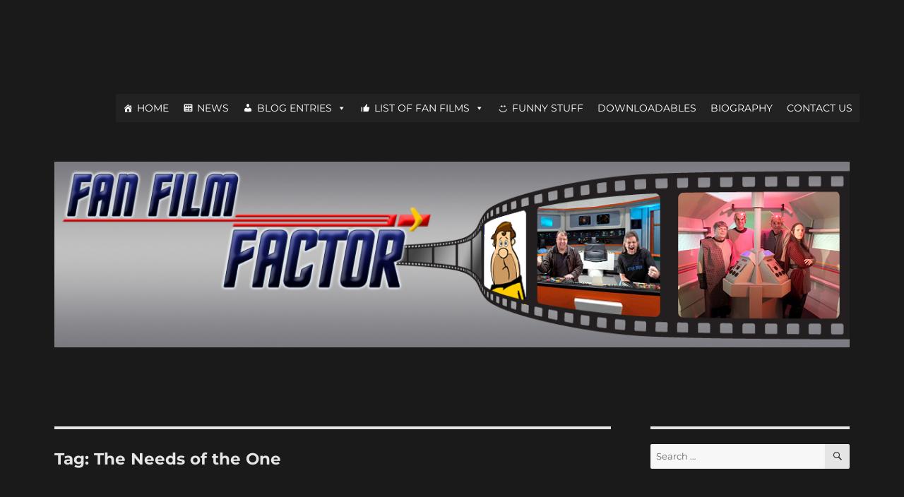

--- FILE ---
content_type: text/html; charset=UTF-8
request_url: https://fanfilmfactor.com/tag/the-needs-of-the-one/
body_size: 26895
content:
<!DOCTYPE html>
<html lang="en-US" class="no-js">
<head>
	<meta charset="UTF-8">
	<meta name="viewport" content="width=device-width, initial-scale=1.0">
	<link rel="profile" href="https://gmpg.org/xfn/11">
		<script>
(function(html){html.className = html.className.replace(/\bno-js\b/,'js')})(document.documentElement);
//# sourceURL=twentysixteen_javascript_detection
</script>
<title>The Needs of the One &#8211; Fan Film Factor</title>
<meta name='robots' content='max-image-preview:large' />
	<style>img:is([sizes="auto" i], [sizes^="auto," i]) { contain-intrinsic-size: 3000px 1500px }</style>
	<link rel='dns-prefetch' href='//platform-api.sharethis.com' />
<link rel="alternate" type="application/rss+xml" title="Fan Film Factor &raquo; Feed" href="https://fanfilmfactor.com/feed/" />
<link rel="alternate" type="application/rss+xml" title="Fan Film Factor &raquo; Comments Feed" href="https://fanfilmfactor.com/comments/feed/" />
<link rel="alternate" type="application/rss+xml" title="Fan Film Factor &raquo; The Needs of the One Tag Feed" href="https://fanfilmfactor.com/tag/the-needs-of-the-one/feed/" />
<script>
window._wpemojiSettings = {"baseUrl":"https:\/\/s.w.org\/images\/core\/emoji\/16.0.1\/72x72\/","ext":".png","svgUrl":"https:\/\/s.w.org\/images\/core\/emoji\/16.0.1\/svg\/","svgExt":".svg","source":{"concatemoji":"https:\/\/fanfilmfactor.com\/wp-includes\/js\/wp-emoji-release.min.js?ver=6.8.3"}};
/*! This file is auto-generated */
!function(s,n){var o,i,e;function c(e){try{var t={supportTests:e,timestamp:(new Date).valueOf()};sessionStorage.setItem(o,JSON.stringify(t))}catch(e){}}function p(e,t,n){e.clearRect(0,0,e.canvas.width,e.canvas.height),e.fillText(t,0,0);var t=new Uint32Array(e.getImageData(0,0,e.canvas.width,e.canvas.height).data),a=(e.clearRect(0,0,e.canvas.width,e.canvas.height),e.fillText(n,0,0),new Uint32Array(e.getImageData(0,0,e.canvas.width,e.canvas.height).data));return t.every(function(e,t){return e===a[t]})}function u(e,t){e.clearRect(0,0,e.canvas.width,e.canvas.height),e.fillText(t,0,0);for(var n=e.getImageData(16,16,1,1),a=0;a<n.data.length;a++)if(0!==n.data[a])return!1;return!0}function f(e,t,n,a){switch(t){case"flag":return n(e,"\ud83c\udff3\ufe0f\u200d\u26a7\ufe0f","\ud83c\udff3\ufe0f\u200b\u26a7\ufe0f")?!1:!n(e,"\ud83c\udde8\ud83c\uddf6","\ud83c\udde8\u200b\ud83c\uddf6")&&!n(e,"\ud83c\udff4\udb40\udc67\udb40\udc62\udb40\udc65\udb40\udc6e\udb40\udc67\udb40\udc7f","\ud83c\udff4\u200b\udb40\udc67\u200b\udb40\udc62\u200b\udb40\udc65\u200b\udb40\udc6e\u200b\udb40\udc67\u200b\udb40\udc7f");case"emoji":return!a(e,"\ud83e\udedf")}return!1}function g(e,t,n,a){var r="undefined"!=typeof WorkerGlobalScope&&self instanceof WorkerGlobalScope?new OffscreenCanvas(300,150):s.createElement("canvas"),o=r.getContext("2d",{willReadFrequently:!0}),i=(o.textBaseline="top",o.font="600 32px Arial",{});return e.forEach(function(e){i[e]=t(o,e,n,a)}),i}function t(e){var t=s.createElement("script");t.src=e,t.defer=!0,s.head.appendChild(t)}"undefined"!=typeof Promise&&(o="wpEmojiSettingsSupports",i=["flag","emoji"],n.supports={everything:!0,everythingExceptFlag:!0},e=new Promise(function(e){s.addEventListener("DOMContentLoaded",e,{once:!0})}),new Promise(function(t){var n=function(){try{var e=JSON.parse(sessionStorage.getItem(o));if("object"==typeof e&&"number"==typeof e.timestamp&&(new Date).valueOf()<e.timestamp+604800&&"object"==typeof e.supportTests)return e.supportTests}catch(e){}return null}();if(!n){if("undefined"!=typeof Worker&&"undefined"!=typeof OffscreenCanvas&&"undefined"!=typeof URL&&URL.createObjectURL&&"undefined"!=typeof Blob)try{var e="postMessage("+g.toString()+"("+[JSON.stringify(i),f.toString(),p.toString(),u.toString()].join(",")+"));",a=new Blob([e],{type:"text/javascript"}),r=new Worker(URL.createObjectURL(a),{name:"wpTestEmojiSupports"});return void(r.onmessage=function(e){c(n=e.data),r.terminate(),t(n)})}catch(e){}c(n=g(i,f,p,u))}t(n)}).then(function(e){for(var t in e)n.supports[t]=e[t],n.supports.everything=n.supports.everything&&n.supports[t],"flag"!==t&&(n.supports.everythingExceptFlag=n.supports.everythingExceptFlag&&n.supports[t]);n.supports.everythingExceptFlag=n.supports.everythingExceptFlag&&!n.supports.flag,n.DOMReady=!1,n.readyCallback=function(){n.DOMReady=!0}}).then(function(){return e}).then(function(){var e;n.supports.everything||(n.readyCallback(),(e=n.source||{}).concatemoji?t(e.concatemoji):e.wpemoji&&e.twemoji&&(t(e.twemoji),t(e.wpemoji)))}))}((window,document),window._wpemojiSettings);
</script>
<style id='wp-emoji-styles-inline-css'>

	img.wp-smiley, img.emoji {
		display: inline !important;
		border: none !important;
		box-shadow: none !important;
		height: 1em !important;
		width: 1em !important;
		margin: 0 0.07em !important;
		vertical-align: -0.1em !important;
		background: none !important;
		padding: 0 !important;
	}
</style>
<link rel='stylesheet' id='wp-block-library-css' href='https://fanfilmfactor.com/wp-includes/css/dist/block-library/style.min.css?ver=6.8.3' media='all' />
<style id='wp-block-library-theme-inline-css'>
.wp-block-audio :where(figcaption){color:#555;font-size:13px;text-align:center}.is-dark-theme .wp-block-audio :where(figcaption){color:#ffffffa6}.wp-block-audio{margin:0 0 1em}.wp-block-code{border:1px solid #ccc;border-radius:4px;font-family:Menlo,Consolas,monaco,monospace;padding:.8em 1em}.wp-block-embed :where(figcaption){color:#555;font-size:13px;text-align:center}.is-dark-theme .wp-block-embed :where(figcaption){color:#ffffffa6}.wp-block-embed{margin:0 0 1em}.blocks-gallery-caption{color:#555;font-size:13px;text-align:center}.is-dark-theme .blocks-gallery-caption{color:#ffffffa6}:root :where(.wp-block-image figcaption){color:#555;font-size:13px;text-align:center}.is-dark-theme :root :where(.wp-block-image figcaption){color:#ffffffa6}.wp-block-image{margin:0 0 1em}.wp-block-pullquote{border-bottom:4px solid;border-top:4px solid;color:currentColor;margin-bottom:1.75em}.wp-block-pullquote cite,.wp-block-pullquote footer,.wp-block-pullquote__citation{color:currentColor;font-size:.8125em;font-style:normal;text-transform:uppercase}.wp-block-quote{border-left:.25em solid;margin:0 0 1.75em;padding-left:1em}.wp-block-quote cite,.wp-block-quote footer{color:currentColor;font-size:.8125em;font-style:normal;position:relative}.wp-block-quote:where(.has-text-align-right){border-left:none;border-right:.25em solid;padding-left:0;padding-right:1em}.wp-block-quote:where(.has-text-align-center){border:none;padding-left:0}.wp-block-quote.is-large,.wp-block-quote.is-style-large,.wp-block-quote:where(.is-style-plain){border:none}.wp-block-search .wp-block-search__label{font-weight:700}.wp-block-search__button{border:1px solid #ccc;padding:.375em .625em}:where(.wp-block-group.has-background){padding:1.25em 2.375em}.wp-block-separator.has-css-opacity{opacity:.4}.wp-block-separator{border:none;border-bottom:2px solid;margin-left:auto;margin-right:auto}.wp-block-separator.has-alpha-channel-opacity{opacity:1}.wp-block-separator:not(.is-style-wide):not(.is-style-dots){width:100px}.wp-block-separator.has-background:not(.is-style-dots){border-bottom:none;height:1px}.wp-block-separator.has-background:not(.is-style-wide):not(.is-style-dots){height:2px}.wp-block-table{margin:0 0 1em}.wp-block-table td,.wp-block-table th{word-break:normal}.wp-block-table :where(figcaption){color:#555;font-size:13px;text-align:center}.is-dark-theme .wp-block-table :where(figcaption){color:#ffffffa6}.wp-block-video :where(figcaption){color:#555;font-size:13px;text-align:center}.is-dark-theme .wp-block-video :where(figcaption){color:#ffffffa6}.wp-block-video{margin:0 0 1em}:root :where(.wp-block-template-part.has-background){margin-bottom:0;margin-top:0;padding:1.25em 2.375em}
</style>
<style id='classic-theme-styles-inline-css'>
/*! This file is auto-generated */
.wp-block-button__link{color:#fff;background-color:#32373c;border-radius:9999px;box-shadow:none;text-decoration:none;padding:calc(.667em + 2px) calc(1.333em + 2px);font-size:1.125em}.wp-block-file__button{background:#32373c;color:#fff;text-decoration:none}
</style>
<style id='global-styles-inline-css'>
:root{--wp--preset--aspect-ratio--square: 1;--wp--preset--aspect-ratio--4-3: 4/3;--wp--preset--aspect-ratio--3-4: 3/4;--wp--preset--aspect-ratio--3-2: 3/2;--wp--preset--aspect-ratio--2-3: 2/3;--wp--preset--aspect-ratio--16-9: 16/9;--wp--preset--aspect-ratio--9-16: 9/16;--wp--preset--color--black: #000000;--wp--preset--color--cyan-bluish-gray: #abb8c3;--wp--preset--color--white: #fff;--wp--preset--color--pale-pink: #f78da7;--wp--preset--color--vivid-red: #cf2e2e;--wp--preset--color--luminous-vivid-orange: #ff6900;--wp--preset--color--luminous-vivid-amber: #fcb900;--wp--preset--color--light-green-cyan: #7bdcb5;--wp--preset--color--vivid-green-cyan: #00d084;--wp--preset--color--pale-cyan-blue: #8ed1fc;--wp--preset--color--vivid-cyan-blue: #0693e3;--wp--preset--color--vivid-purple: #9b51e0;--wp--preset--color--dark-gray: #1a1a1a;--wp--preset--color--medium-gray: #686868;--wp--preset--color--light-gray: #e5e5e5;--wp--preset--color--blue-gray: #4d545c;--wp--preset--color--bright-blue: #007acc;--wp--preset--color--light-blue: #9adffd;--wp--preset--color--dark-brown: #402b30;--wp--preset--color--medium-brown: #774e24;--wp--preset--color--dark-red: #640c1f;--wp--preset--color--bright-red: #ff675f;--wp--preset--color--yellow: #ffef8e;--wp--preset--gradient--vivid-cyan-blue-to-vivid-purple: linear-gradient(135deg,rgba(6,147,227,1) 0%,rgb(155,81,224) 100%);--wp--preset--gradient--light-green-cyan-to-vivid-green-cyan: linear-gradient(135deg,rgb(122,220,180) 0%,rgb(0,208,130) 100%);--wp--preset--gradient--luminous-vivid-amber-to-luminous-vivid-orange: linear-gradient(135deg,rgba(252,185,0,1) 0%,rgba(255,105,0,1) 100%);--wp--preset--gradient--luminous-vivid-orange-to-vivid-red: linear-gradient(135deg,rgba(255,105,0,1) 0%,rgb(207,46,46) 100%);--wp--preset--gradient--very-light-gray-to-cyan-bluish-gray: linear-gradient(135deg,rgb(238,238,238) 0%,rgb(169,184,195) 100%);--wp--preset--gradient--cool-to-warm-spectrum: linear-gradient(135deg,rgb(74,234,220) 0%,rgb(151,120,209) 20%,rgb(207,42,186) 40%,rgb(238,44,130) 60%,rgb(251,105,98) 80%,rgb(254,248,76) 100%);--wp--preset--gradient--blush-light-purple: linear-gradient(135deg,rgb(255,206,236) 0%,rgb(152,150,240) 100%);--wp--preset--gradient--blush-bordeaux: linear-gradient(135deg,rgb(254,205,165) 0%,rgb(254,45,45) 50%,rgb(107,0,62) 100%);--wp--preset--gradient--luminous-dusk: linear-gradient(135deg,rgb(255,203,112) 0%,rgb(199,81,192) 50%,rgb(65,88,208) 100%);--wp--preset--gradient--pale-ocean: linear-gradient(135deg,rgb(255,245,203) 0%,rgb(182,227,212) 50%,rgb(51,167,181) 100%);--wp--preset--gradient--electric-grass: linear-gradient(135deg,rgb(202,248,128) 0%,rgb(113,206,126) 100%);--wp--preset--gradient--midnight: linear-gradient(135deg,rgb(2,3,129) 0%,rgb(40,116,252) 100%);--wp--preset--font-size--small: 13px;--wp--preset--font-size--medium: 20px;--wp--preset--font-size--large: 36px;--wp--preset--font-size--x-large: 42px;--wp--preset--spacing--20: 0.44rem;--wp--preset--spacing--30: 0.67rem;--wp--preset--spacing--40: 1rem;--wp--preset--spacing--50: 1.5rem;--wp--preset--spacing--60: 2.25rem;--wp--preset--spacing--70: 3.38rem;--wp--preset--spacing--80: 5.06rem;--wp--preset--shadow--natural: 6px 6px 9px rgba(0, 0, 0, 0.2);--wp--preset--shadow--deep: 12px 12px 50px rgba(0, 0, 0, 0.4);--wp--preset--shadow--sharp: 6px 6px 0px rgba(0, 0, 0, 0.2);--wp--preset--shadow--outlined: 6px 6px 0px -3px rgba(255, 255, 255, 1), 6px 6px rgba(0, 0, 0, 1);--wp--preset--shadow--crisp: 6px 6px 0px rgba(0, 0, 0, 1);}:where(.is-layout-flex){gap: 0.5em;}:where(.is-layout-grid){gap: 0.5em;}body .is-layout-flex{display: flex;}.is-layout-flex{flex-wrap: wrap;align-items: center;}.is-layout-flex > :is(*, div){margin: 0;}body .is-layout-grid{display: grid;}.is-layout-grid > :is(*, div){margin: 0;}:where(.wp-block-columns.is-layout-flex){gap: 2em;}:where(.wp-block-columns.is-layout-grid){gap: 2em;}:where(.wp-block-post-template.is-layout-flex){gap: 1.25em;}:where(.wp-block-post-template.is-layout-grid){gap: 1.25em;}.has-black-color{color: var(--wp--preset--color--black) !important;}.has-cyan-bluish-gray-color{color: var(--wp--preset--color--cyan-bluish-gray) !important;}.has-white-color{color: var(--wp--preset--color--white) !important;}.has-pale-pink-color{color: var(--wp--preset--color--pale-pink) !important;}.has-vivid-red-color{color: var(--wp--preset--color--vivid-red) !important;}.has-luminous-vivid-orange-color{color: var(--wp--preset--color--luminous-vivid-orange) !important;}.has-luminous-vivid-amber-color{color: var(--wp--preset--color--luminous-vivid-amber) !important;}.has-light-green-cyan-color{color: var(--wp--preset--color--light-green-cyan) !important;}.has-vivid-green-cyan-color{color: var(--wp--preset--color--vivid-green-cyan) !important;}.has-pale-cyan-blue-color{color: var(--wp--preset--color--pale-cyan-blue) !important;}.has-vivid-cyan-blue-color{color: var(--wp--preset--color--vivid-cyan-blue) !important;}.has-vivid-purple-color{color: var(--wp--preset--color--vivid-purple) !important;}.has-black-background-color{background-color: var(--wp--preset--color--black) !important;}.has-cyan-bluish-gray-background-color{background-color: var(--wp--preset--color--cyan-bluish-gray) !important;}.has-white-background-color{background-color: var(--wp--preset--color--white) !important;}.has-pale-pink-background-color{background-color: var(--wp--preset--color--pale-pink) !important;}.has-vivid-red-background-color{background-color: var(--wp--preset--color--vivid-red) !important;}.has-luminous-vivid-orange-background-color{background-color: var(--wp--preset--color--luminous-vivid-orange) !important;}.has-luminous-vivid-amber-background-color{background-color: var(--wp--preset--color--luminous-vivid-amber) !important;}.has-light-green-cyan-background-color{background-color: var(--wp--preset--color--light-green-cyan) !important;}.has-vivid-green-cyan-background-color{background-color: var(--wp--preset--color--vivid-green-cyan) !important;}.has-pale-cyan-blue-background-color{background-color: var(--wp--preset--color--pale-cyan-blue) !important;}.has-vivid-cyan-blue-background-color{background-color: var(--wp--preset--color--vivid-cyan-blue) !important;}.has-vivid-purple-background-color{background-color: var(--wp--preset--color--vivid-purple) !important;}.has-black-border-color{border-color: var(--wp--preset--color--black) !important;}.has-cyan-bluish-gray-border-color{border-color: var(--wp--preset--color--cyan-bluish-gray) !important;}.has-white-border-color{border-color: var(--wp--preset--color--white) !important;}.has-pale-pink-border-color{border-color: var(--wp--preset--color--pale-pink) !important;}.has-vivid-red-border-color{border-color: var(--wp--preset--color--vivid-red) !important;}.has-luminous-vivid-orange-border-color{border-color: var(--wp--preset--color--luminous-vivid-orange) !important;}.has-luminous-vivid-amber-border-color{border-color: var(--wp--preset--color--luminous-vivid-amber) !important;}.has-light-green-cyan-border-color{border-color: var(--wp--preset--color--light-green-cyan) !important;}.has-vivid-green-cyan-border-color{border-color: var(--wp--preset--color--vivid-green-cyan) !important;}.has-pale-cyan-blue-border-color{border-color: var(--wp--preset--color--pale-cyan-blue) !important;}.has-vivid-cyan-blue-border-color{border-color: var(--wp--preset--color--vivid-cyan-blue) !important;}.has-vivid-purple-border-color{border-color: var(--wp--preset--color--vivid-purple) !important;}.has-vivid-cyan-blue-to-vivid-purple-gradient-background{background: var(--wp--preset--gradient--vivid-cyan-blue-to-vivid-purple) !important;}.has-light-green-cyan-to-vivid-green-cyan-gradient-background{background: var(--wp--preset--gradient--light-green-cyan-to-vivid-green-cyan) !important;}.has-luminous-vivid-amber-to-luminous-vivid-orange-gradient-background{background: var(--wp--preset--gradient--luminous-vivid-amber-to-luminous-vivid-orange) !important;}.has-luminous-vivid-orange-to-vivid-red-gradient-background{background: var(--wp--preset--gradient--luminous-vivid-orange-to-vivid-red) !important;}.has-very-light-gray-to-cyan-bluish-gray-gradient-background{background: var(--wp--preset--gradient--very-light-gray-to-cyan-bluish-gray) !important;}.has-cool-to-warm-spectrum-gradient-background{background: var(--wp--preset--gradient--cool-to-warm-spectrum) !important;}.has-blush-light-purple-gradient-background{background: var(--wp--preset--gradient--blush-light-purple) !important;}.has-blush-bordeaux-gradient-background{background: var(--wp--preset--gradient--blush-bordeaux) !important;}.has-luminous-dusk-gradient-background{background: var(--wp--preset--gradient--luminous-dusk) !important;}.has-pale-ocean-gradient-background{background: var(--wp--preset--gradient--pale-ocean) !important;}.has-electric-grass-gradient-background{background: var(--wp--preset--gradient--electric-grass) !important;}.has-midnight-gradient-background{background: var(--wp--preset--gradient--midnight) !important;}.has-small-font-size{font-size: var(--wp--preset--font-size--small) !important;}.has-medium-font-size{font-size: var(--wp--preset--font-size--medium) !important;}.has-large-font-size{font-size: var(--wp--preset--font-size--large) !important;}.has-x-large-font-size{font-size: var(--wp--preset--font-size--x-large) !important;}
:where(.wp-block-post-template.is-layout-flex){gap: 1.25em;}:where(.wp-block-post-template.is-layout-grid){gap: 1.25em;}
:where(.wp-block-columns.is-layout-flex){gap: 2em;}:where(.wp-block-columns.is-layout-grid){gap: 2em;}
:root :where(.wp-block-pullquote){font-size: 1.5em;line-height: 1.6;}
</style>
<link rel='stylesheet' id='contact-form-7-css' href='https://fanfilmfactor.com/wp-content/plugins/contact-form-7/includes/css/styles.css?ver=6.1.4' media='all' />
<link rel='stylesheet' id='stcr-font-awesome-css' href='https://fanfilmfactor.com/wp-content/plugins/subscribe-to-comments-reloaded/includes/css/font-awesome.min.css?ver=6.8.3' media='all' />
<link rel='stylesheet' id='stcr-style-css' href='https://fanfilmfactor.com/wp-content/plugins/subscribe-to-comments-reloaded/includes/css/stcr-style.css?ver=6.8.3' media='all' />
<link rel='stylesheet' id='megamenu-css' href='https://fanfilmfactor.com/wp-content/uploads/maxmegamenu/style.css?ver=437fe2' media='all' />
<link rel='stylesheet' id='dashicons-css' href='https://fanfilmfactor.com/wp-includes/css/dashicons.min.css?ver=6.8.3' media='all' />
<link rel='stylesheet' id='twentysixteen-fonts-css' href='https://fanfilmfactor.com/wp-content/themes/twentysixteen/fonts/merriweather-plus-montserrat-plus-inconsolata.css?ver=20230328' media='all' />
<link rel='stylesheet' id='genericons-css' href='https://fanfilmfactor.com/wp-content/themes/twentysixteen/genericons/genericons.css?ver=20251101' media='all' />
<link rel='stylesheet' id='twentysixteen-style-css' href='https://fanfilmfactor.com/wp-content/themes/twentysixteen/style.css?ver=20251202' media='all' />
<style id='twentysixteen-style-inline-css'>
	/* Color Scheme */

	/* Background Color */
	body {
		background-color: #262626;
	}

	/* Page Background Color */
	.site {
		background-color: #1a1a1a;
	}

	mark,
	ins,
	button,
	button[disabled]:hover,
	button[disabled]:focus,
	input[type="button"],
	input[type="button"][disabled]:hover,
	input[type="button"][disabled]:focus,
	input[type="reset"],
	input[type="reset"][disabled]:hover,
	input[type="reset"][disabled]:focus,
	input[type="submit"],
	input[type="submit"][disabled]:hover,
	input[type="submit"][disabled]:focus,
	.menu-toggle.toggled-on,
	.menu-toggle.toggled-on:hover,
	.menu-toggle.toggled-on:focus,
	.pagination .prev,
	.pagination .next,
	.pagination .prev:hover,
	.pagination .prev:focus,
	.pagination .next:hover,
	.pagination .next:focus,
	.pagination .nav-links:before,
	.pagination .nav-links:after,
	.widget_calendar tbody a,
	.widget_calendar tbody a:hover,
	.widget_calendar tbody a:focus,
	.page-links a,
	.page-links a:hover,
	.page-links a:focus {
		color: #1a1a1a;
	}

	/* Link Color */
	.menu-toggle:hover,
	.menu-toggle:focus,
	a,
	.main-navigation a:hover,
	.main-navigation a:focus,
	.dropdown-toggle:hover,
	.dropdown-toggle:focus,
	.social-navigation a:hover:before,
	.social-navigation a:focus:before,
	.post-navigation a:hover .post-title,
	.post-navigation a:focus .post-title,
	.tagcloud a:hover,
	.tagcloud a:focus,
	.site-branding .site-title a:hover,
	.site-branding .site-title a:focus,
	.entry-title a:hover,
	.entry-title a:focus,
	.entry-footer a:hover,
	.entry-footer a:focus,
	.comment-metadata a:hover,
	.comment-metadata a:focus,
	.pingback .comment-edit-link:hover,
	.pingback .comment-edit-link:focus,
	.comment-reply-link,
	.comment-reply-link:hover,
	.comment-reply-link:focus,
	.required,
	.site-info a:hover,
	.site-info a:focus {
		color: #9adffd;
	}

	mark,
	ins,
	button:hover,
	button:focus,
	input[type="button"]:hover,
	input[type="button"]:focus,
	input[type="reset"]:hover,
	input[type="reset"]:focus,
	input[type="submit"]:hover,
	input[type="submit"]:focus,
	.pagination .prev:hover,
	.pagination .prev:focus,
	.pagination .next:hover,
	.pagination .next:focus,
	.widget_calendar tbody a,
	.page-links a:hover,
	.page-links a:focus {
		background-color: #9adffd;
	}

	input[type="date"]:focus,
	input[type="time"]:focus,
	input[type="datetime-local"]:focus,
	input[type="week"]:focus,
	input[type="month"]:focus,
	input[type="text"]:focus,
	input[type="email"]:focus,
	input[type="url"]:focus,
	input[type="password"]:focus,
	input[type="search"]:focus,
	input[type="tel"]:focus,
	input[type="number"]:focus,
	textarea:focus,
	.tagcloud a:hover,
	.tagcloud a:focus,
	.menu-toggle:hover,
	.menu-toggle:focus {
		border-color: #9adffd;
	}

	/* Main Text Color */
	body,
	blockquote cite,
	blockquote small,
	.main-navigation a,
	.menu-toggle,
	.dropdown-toggle,
	.social-navigation a,
	.post-navigation a,
	.pagination a:hover,
	.pagination a:focus,
	.widget-title a,
	.site-branding .site-title a,
	.entry-title a,
	.page-links > .page-links-title,
	.comment-author,
	.comment-reply-title small a:hover,
	.comment-reply-title small a:focus {
		color: #e5e5e5;
	}

	blockquote,
	.menu-toggle.toggled-on,
	.menu-toggle.toggled-on:hover,
	.menu-toggle.toggled-on:focus,
	.post-navigation,
	.post-navigation div + div,
	.pagination,
	.widget,
	.page-header,
	.page-links a,
	.comments-title,
	.comment-reply-title {
		border-color: #e5e5e5;
	}

	button,
	button[disabled]:hover,
	button[disabled]:focus,
	input[type="button"],
	input[type="button"][disabled]:hover,
	input[type="button"][disabled]:focus,
	input[type="reset"],
	input[type="reset"][disabled]:hover,
	input[type="reset"][disabled]:focus,
	input[type="submit"],
	input[type="submit"][disabled]:hover,
	input[type="submit"][disabled]:focus,
	.menu-toggle.toggled-on,
	.menu-toggle.toggled-on:hover,
	.menu-toggle.toggled-on:focus,
	.pagination:before,
	.pagination:after,
	.pagination .prev,
	.pagination .next,
	.page-links a {
		background-color: #e5e5e5;
	}

	/* Secondary Text Color */

	/**
	 * IE8 and earlier will drop any block with CSS3 selectors.
	 * Do not combine these styles with the next block.
	 */
	body:not(.search-results) .entry-summary {
		color: #c1c1c1;
	}

	blockquote,
	.post-password-form label,
	a:hover,
	a:focus,
	a:active,
	.post-navigation .meta-nav,
	.image-navigation,
	.comment-navigation,
	.widget_recent_entries .post-date,
	.widget_rss .rss-date,
	.widget_rss cite,
	.site-description,
	.author-bio,
	.entry-footer,
	.entry-footer a,
	.sticky-post,
	.taxonomy-description,
	.entry-caption,
	.comment-metadata,
	.pingback .edit-link,
	.comment-metadata a,
	.pingback .comment-edit-link,
	.comment-form label,
	.comment-notes,
	.comment-awaiting-moderation,
	.logged-in-as,
	.form-allowed-tags,
	.site-info,
	.site-info a,
	.wp-caption .wp-caption-text,
	.gallery-caption,
	.widecolumn label,
	.widecolumn .mu_register label {
		color: #c1c1c1;
	}

	.widget_calendar tbody a:hover,
	.widget_calendar tbody a:focus {
		background-color: #c1c1c1;
	}

	/* Border Color */
	fieldset,
	pre,
	abbr,
	acronym,
	table,
	th,
	td,
	input[type="date"],
	input[type="time"],
	input[type="datetime-local"],
	input[type="week"],
	input[type="month"],
	input[type="text"],
	input[type="email"],
	input[type="url"],
	input[type="password"],
	input[type="search"],
	input[type="tel"],
	input[type="number"],
	textarea,
	.main-navigation li,
	.main-navigation .primary-menu,
	.menu-toggle,
	.dropdown-toggle:after,
	.social-navigation a,
	.image-navigation,
	.comment-navigation,
	.tagcloud a,
	.entry-content,
	.entry-summary,
	.page-links a,
	.page-links > span,
	.comment-list article,
	.comment-list .pingback,
	.comment-list .trackback,
	.comment-reply-link,
	.no-comments,
	.widecolumn .mu_register .mu_alert {
		border-color: rgba( 229, 229, 229, 0.2);
	}

	hr,
	code {
		background-color: rgba( 229, 229, 229, 0.2);
	}

	@media screen and (min-width: 56.875em) {
		.main-navigation li:hover > a,
		.main-navigation li.focus > a {
			color: #9adffd;
		}

		.main-navigation ul ul,
		.main-navigation ul ul li {
			border-color: rgba( 229, 229, 229, 0.2);
		}

		.main-navigation ul ul:before {
			border-top-color: rgba( 229, 229, 229, 0.2);
			border-bottom-color: rgba( 229, 229, 229, 0.2);
		}

		.main-navigation ul ul li {
			background-color: #1a1a1a;
		}

		.main-navigation ul ul:after {
			border-top-color: #1a1a1a;
			border-bottom-color: #1a1a1a;
		}
	}

</style>
<link rel='stylesheet' id='twentysixteen-block-style-css' href='https://fanfilmfactor.com/wp-content/themes/twentysixteen/css/blocks.css?ver=20240817' media='all' />
<script async src="https://fanfilmfactor.com/wp-content/plugins/burst-statistics/helpers/timeme/timeme.min.js?ver=1761159344" id="burst-timeme-js"></script>
<script id="burst-js-extra">
var burst = {"tracking":{"isInitialHit":true,"lastUpdateTimestamp":0,"beacon_url":"https:\/\/fanfilmfactor.com\/wp-content\/plugins\/burst-statistics\/endpoint.php","ajaxUrl":"https:\/\/fanfilmfactor.com\/wp-admin\/admin-ajax.php"},"options":{"cookieless":0,"pageUrl":"https:\/\/fanfilmfactor.com\/2022\/09\/06\/avalon-universe-takes-on-pon-farr-in-the-needs-of-the-one-part-3-video-interview-with-joshua-irwin-and-tyler-dunivan\/","beacon_enabled":1,"do_not_track":0,"enable_turbo_mode":0,"track_url_change":0,"cookie_retention_days":30,"debug":0},"goals":{"completed":[],"scriptUrl":"https:\/\/fanfilmfactor.com\/wp-content\/plugins\/burst-statistics\/\/assets\/js\/build\/burst-goals.js?v=1761159344","active":[]},"cache":{"uid":null,"fingerprint":null,"isUserAgent":null,"isDoNotTrack":null,"useCookies":null}};
</script>
<script async src="https://fanfilmfactor.com/wp-content/plugins/burst-statistics/assets/js/build/burst.min.js?ver=1761159344" id="burst-js"></script>
<script src="https://fanfilmfactor.com/wp-includes/js/jquery/jquery.min.js?ver=3.7.1" id="jquery-core-js"></script>
<script src="https://fanfilmfactor.com/wp-includes/js/jquery/jquery-migrate.min.js?ver=3.4.1" id="jquery-migrate-js"></script>
<script id="twentysixteen-script-js-extra">
var screenReaderText = {"expand":"expand child menu","collapse":"collapse child menu"};
</script>
<script src="https://fanfilmfactor.com/wp-content/themes/twentysixteen/js/functions.js?ver=20230629" id="twentysixteen-script-js" defer data-wp-strategy="defer"></script>
<script src="//platform-api.sharethis.com/js/sharethis.js#source=googleanalytics-wordpress#product=ga&amp;property=5ee9d9f99a302d0012ac45ee" id="googleanalytics-platform-sharethis-js"></script>
<script src="https://fanfilmfactor.com/wp-content/plugins/wp-ajax-edit-comments/js/jquery.colorbox.min.js?ver=6.1" id="colorbox-js"></script>
<link rel="https://api.w.org/" href="https://fanfilmfactor.com/wp-json/" /><link rel="alternate" title="JSON" type="application/json" href="https://fanfilmfactor.com/wp-json/wp/v2/tags/892" /><link rel="EditURI" type="application/rsd+xml" title="RSD" href="https://fanfilmfactor.com/xmlrpc.php?rsd" />
<meta name="generator" content="WordPress 6.8.3" />
	<script>
	  	window.fbAsyncInit = function() {
		    FB.init({
		    			      	xfbml      : true,
		      	version    : 'v2.5'
		    });
            
            if (typeof GFL_Main != 'undefined')
                GFL_Main.init();
	  	};

	  	(function(d, s, id){
	     	var js, fjs = d.getElementsByTagName(s)[0];
	     	if (d.getElementById(id)) {return;}
	     	js = d.createElement(s); js.id = id;
	     	js.src = "//connect.facebook.net/en_US/sdk.js";
	     	fjs.parentNode.insertBefore(js, fjs);
	   	}(document, 'script', 'facebook-jssdk'));
	</script>
		<link rel="apple-touch-icon" sizes="180x180" href="/wp-content/uploads/fbrfg/apple-touch-icon.png">
<link rel="icon" type="image/png" sizes="32x32" href="/wp-content/uploads/fbrfg/favicon-32x32.png">
<link rel="icon" type="image/png" sizes="16x16" href="/wp-content/uploads/fbrfg/favicon-16x16.png">
<link rel="manifest" href="/wp-content/uploads/fbrfg/manifest.json">
<link rel="mask-icon" href="/wp-content/uploads/fbrfg/safari-pinned-tab.svg" color="#5bbad5">
<link rel="shortcut icon" href="/wp-content/uploads/fbrfg/favicon.ico">
<meta name="msapplication-config" content="/wp-content/uploads/fbrfg/browserconfig.xml">
<meta name="theme-color" content="#ffffff">		<style type="text/css" id="twentysixteen-header-css">
		.site-branding {
			margin: 0 auto 0 0;
		}

		.site-branding .site-title,
		.site-description {
			clip-path: inset(50%);
			position: absolute;
		}
		</style>
		<style id="custom-background-css">
body.custom-background { background-color: #1a1a1a; }
</style>
			<style id="wp-custom-css">
			/* rmyers@futurebright.com 11/1/2023 - overriding a -40% margin  */
img.below-entry-meta{margin-left:0!important;}@media screen and (min-width: 61.5625em)
body:not(.search-results) article:not(.type-page) img.below-entry-meta, body:not(.search-results) article:not(.type-page),
@media screen and (min-width: 61.5625em)
body:not(.search-results) article:not(.type-page) img.below-entry-meta, body:not(.search-results) article:not(.type-page) figure.below-entry-meta
{margin-left:0!important;}

		</style>
		<style type="text/css">/** Mega Menu CSS: fs **/</style>
</head>

<body data-rsssl=1 class="archive tag tag-the-needs-of-the-one tag-892 custom-background wp-embed-responsive wp-theme-twentysixteen mega-menu-primary hfeed" data-burst_id="892" data-burst_type="tag">
<div id="page" class="site">
	<div class="site-inner">
		<a class="skip-link screen-reader-text" href="#content">
			Skip to content		</a>

		<header id="masthead" class="site-header">
			<div class="site-header-main">
				<div class="site-branding">
											<p class="site-title"><a href="https://fanfilmfactor.com/" rel="home" >Fan Film Factor</a></p>
												<p class="site-description">Exploring the world of Star Trek fan films.</p>
									</div><!-- .site-branding -->

									<button id="menu-toggle" class="menu-toggle">Menu</button>

					<div id="site-header-menu" class="site-header-menu">
													<nav id="site-navigation" class="main-navigation" aria-label="Primary Menu">
								<div id="mega-menu-wrap-primary" class="mega-menu-wrap"><div class="mega-menu-toggle"><div class="mega-toggle-blocks-left"></div><div class="mega-toggle-blocks-center"></div><div class="mega-toggle-blocks-right"><div class='mega-toggle-block mega-menu-toggle-block mega-toggle-block-1' id='mega-toggle-block-1' tabindex='0'><span class='mega-toggle-label' role='button' aria-expanded='false'><span class='mega-toggle-label-closed'>MENU</span><span class='mega-toggle-label-open'>MENU</span></span></div></div></div><ul id="mega-menu-primary" class="mega-menu max-mega-menu mega-menu-horizontal mega-no-js" data-event="hover_intent" data-effect="disabled" data-effect-speed="200" data-effect-mobile="disabled" data-effect-speed-mobile="0" data-mobile-force-width="false" data-second-click="go" data-document-click="collapse" data-vertical-behaviour="standard" data-breakpoint="600" data-unbind="true" data-mobile-state="collapse_all" data-mobile-direction="vertical" data-hover-intent-timeout="300" data-hover-intent-interval="100"><li class="mega-menu-item mega-menu-item-type-custom mega-menu-item-object-custom mega-menu-item-home mega-menu-megamenu mega-align-bottom-left mega-menu-megamenu mega-has-icon mega-icon-left mega-menu-item-47" id="mega-menu-item-47"><a class="dashicons-admin-home mega-menu-link" href="https://fanfilmfactor.com" tabindex="0">HOME</a></li><li class="mega-menu-item mega-menu-item-type-taxonomy mega-menu-item-object-category mega-align-bottom-left mega-menu-flyout mega-has-icon mega-icon-left mega-menu-item-700" id="mega-menu-item-700"><a class="dashicons-welcome-widgets-menus mega-menu-link" href="https://fanfilmfactor.com/category/latest-news/" tabindex="0">NEWS</a></li><li class="mega-menu-item mega-menu-item-type-taxonomy mega-menu-item-object-category mega-menu-item-has-children mega-menu-megamenu mega-align-bottom-left mega-menu-megamenu mega-has-icon mega-icon-left mega-menu-item-1094" id="mega-menu-item-1094"><a class="dashicons-admin-users mega-menu-link" href="https://fanfilmfactor.com/category/blog-entries/" aria-expanded="false" tabindex="0">BLOG ENTRIES<span class="mega-indicator" aria-hidden="true"></span></a>
<ul class="mega-sub-menu">
<li class="mega-menu-item mega-menu-item-type-taxonomy mega-menu-item-object-category mega-menu-column-standard mega-menu-columns-1-of-1 mega-menu-item-1095" style="--columns:1; --span:1" id="mega-menu-item-1095"><a class="mega-menu-link" href="https://fanfilmfactor.com/category/blog-entries/fan-film-features/">Features & Interviews</a></li><li class="mega-menu-item mega-menu-item-type-taxonomy mega-menu-item-object-category mega-menu-column-standard mega-menu-columns-1-of-1 mega-menu-clear mega-menu-item-4139" style="--columns:1; --span:1" id="mega-menu-item-4139"><a class="mega-menu-link" href="https://fanfilmfactor.com/category/blog-entries/video-and-audio-interviews/">Video/Audio Interviews</a></li><li class="mega-menu-item mega-menu-item-type-taxonomy mega-menu-item-object-category mega-menu-column-standard mega-menu-columns-1-of-1 mega-menu-clear mega-menu-item-1108" style="--columns:1; --span:1" id="mega-menu-item-1108"><a class="mega-menu-link" href="https://fanfilmfactor.com/category/blog-entries/editorials/">Editorials</a></li><li class="mega-menu-item mega-menu-item-type-taxonomy mega-menu-item-object-category mega-menu-column-standard mega-menu-columns-1-of-1 mega-menu-clear mega-menu-item-1107" style="--columns:1; --span:1" id="mega-menu-item-1107"><a class="mega-menu-link" href="https://fanfilmfactor.com/category/blog-entries/crowd-funding-blogs/">Crowd-Funding Blogs</a></li><li class="mega-menu-item mega-menu-item-type-taxonomy mega-menu-item-object-category mega-menu-column-standard mega-menu-columns-1-of-1 mega-menu-clear mega-menu-item-1096" style="--columns:1; --span:1" id="mega-menu-item-1096"><a class="mega-menu-link" href="https://fanfilmfactor.com/category/blog-entries/personal-stories/">Personal Stories</a></li><li class="mega-menu-item mega-menu-item-type-taxonomy mega-menu-item-object-category mega-menu-column-standard mega-menu-columns-1-of-1 mega-menu-clear mega-menu-item-2807" style="--columns:1; --span:1" id="mega-menu-item-2807"><a class="mega-menu-link" href="https://fanfilmfactor.com/category/blog-entries/axanar/">Axanar</a></li><li class="mega-menu-item mega-menu-item-type-taxonomy mega-menu-item-object-category mega-menu-column-standard mega-menu-columns-1-of-1 mega-menu-clear mega-menu-item-19017" style="--columns:1; --span:1" id="mega-menu-item-19017"><a class="mega-menu-link" href="https://fanfilmfactor.com/category/blog-entries/interlude/">Interlude</a></li><li class="mega-menu-item mega-menu-item-type-taxonomy mega-menu-item-object-category mega-menu-column-standard mega-menu-columns-1-of-1 mega-menu-clear mega-menu-item-6901" style="--columns:1; --span:1" id="mega-menu-item-6901"><a class="mega-menu-link" href="https://fanfilmfactor.com/category/blog-entries/paramount-trek-reviews/">Paramount+ Trek Reviews</a></li></ul>
</li><li class="mega-menu-item mega-menu-item-type-taxonomy mega-menu-item-object-category mega-menu-item-has-children mega-menu-megamenu mega-align-bottom-right mega-menu-megamenu mega-has-icon mega-icon-left mega-menu-item-1103" id="mega-menu-item-1103"><a class="dashicons-thumbs-up mega-menu-link" href="https://fanfilmfactor.com/category/blog-entries/fan-film-features/" aria-expanded="false" tabindex="0">LIST OF FAN FILMS<span class="mega-indicator" aria-hidden="true"></span></a>
<ul class="mega-sub-menu">
<li class="mega-menu-item mega-menu-item-type-post_type mega-menu-item-object-page mega-menu-column-standard mega-menu-columns-2-of-2 mega-menu-item-1106" style="--columns:2; --span:2" id="mega-menu-item-1106"><a class="mega-menu-link" href="https://fanfilmfactor.com/log-entries-fan-film-features-3/">Highest to Lowest Rated</a></li><li class="mega-menu-item mega-menu-item-type-post_type mega-menu-item-object-page mega-menu-column-standard mega-menu-columns-2-of-2 mega-menu-clear mega-menu-item-1105" style="--columns:2; --span:2" id="mega-menu-item-1105"><a class="mega-menu-link" href="https://fanfilmfactor.com/log-entries-fan-film-features-2/">Alphabetically Listed</a></li><li class="mega-menu-item mega-menu-item-type-post_type mega-menu-item-object-page mega-menu-column-standard mega-menu-columns-2-of-2 mega-menu-clear mega-menu-item-1104" style="--columns:2; --span:2" id="mega-menu-item-1104"><a class="mega-menu-link" href="https://fanfilmfactor.com/log-entries-fan-film-features/">Newest Blogs First</a></li></ul>
</li><li class="mega-menu-item mega-menu-item-type-taxonomy mega-menu-item-object-category mega-align-bottom-left mega-menu-flyout mega-has-icon mega-icon-left mega-menu-item-1109" id="mega-menu-item-1109"><a class="dashicons-smiley mega-menu-link" href="https://fanfilmfactor.com/category/funny-stuff/" tabindex="0">FUNNY STUFF</a></li><li class="mega-menu-item mega-menu-item-type-post_type mega-menu-item-object-page mega-align-bottom-left mega-menu-flyout mega-menu-item-7181" id="mega-menu-item-7181"><a class="mega-menu-link" href="https://fanfilmfactor.com/pdfs-for-download/" tabindex="0">DOWNLOADABLES</a></li><li class="mega-menu-item mega-menu-item-type-taxonomy mega-menu-item-object-category mega-align-bottom-left mega-menu-flyout mega-menu-item-4698" id="mega-menu-item-4698"><a class="mega-menu-link" href="https://fanfilmfactor.com/category/biography/" tabindex="0">BIOGRAPHY</a></li><li class="mega-menu-item mega-menu-item-type-post_type mega-menu-item-object-page mega-align-bottom-left mega-menu-flyout mega-menu-item-38556" id="mega-menu-item-38556"><a class="mega-menu-link" href="https://fanfilmfactor.com/contact-us-hailing-frequencies-open/" tabindex="0">CONTACT US</a></li></ul></div>							</nav><!-- .main-navigation -->
						
											</div><!-- .site-header-menu -->
							</div><!-- .site-header-main -->

											<div class="header-image">
					<a href="https://fanfilmfactor.com/" rel="home" >
						<img src="https://fanfilmfactor.com/wp-content/uploads/2016/04/Header-main-3.jpg" width="1200" height="280" alt="Fan Film Factor" sizes="(max-width: 709px) 85vw, (max-width: 909px) 81vw, (max-width: 1362px) 88vw, 1200px" srcset="https://fanfilmfactor.com/wp-content/uploads/2016/04/Header-main-3.jpg 1200w, https://fanfilmfactor.com/wp-content/uploads/2016/04/Header-main-3-300x70.jpg 300w, https://fanfilmfactor.com/wp-content/uploads/2016/04/Header-main-3-768x179.jpg 768w, https://fanfilmfactor.com/wp-content/uploads/2016/04/Header-main-3-1024x239.jpg 1024w" decoding="async" fetchpriority="high" />					</a>
				</div><!-- .header-image -->
					</header><!-- .site-header -->

		<div id="content" class="site-content">

	<div id="primary" class="content-area">
		<main id="main" class="site-main">

		
			<header class="page-header">
				<h1 class="page-title">Tag: <span>The Needs of the One</span></h1>			</header><!-- .page-header -->

			
<article id="post-40478" class="post-40478 post type-post status-publish format-standard hentry category-fan-film-features category-latest-news category-video-and-audio-interviews tag-alexandra-rexford tag-cora-wilson tag-crisis-on-infinite-excaliburs tag-joshua-irwin tag-the-avalon-universe tag-the-needs-of-the-one tag-tyler-dunivan tag-wade-king">
	<header class="entry-header">
		
		<h2 class="entry-title"><a href="https://fanfilmfactor.com/2022/09/06/avalon-universe-takes-on-pon-farr-in-the-needs-of-the-one-part-3-video-interview-with-joshua-irwin-and-tyler-dunivan/" rel="bookmark">AVALON UNIVERSE takes on Pon Farr in THE NEEDS OF THE ONE… (part 3: video interview with JOSHUA IRWIN and TYLER DUNIVAN)</a></h2>	</header><!-- .entry-header -->

	
	
	<div class="entry-content">
		<div class="wp-block-image">
<figure class="aligncenter size-large is-resized"><a href="https://fanfilmfactor.com/wp-content/uploads/2022/09/The-Needs-of-the-One-cover-3.jpg" target="_blank" rel="noreferrer noopener"><img decoding="async" src="https://fanfilmfactor.com/wp-content/uploads/2022/09/The-Needs-of-the-One-cover-3-1024x576.jpg" alt="" class="wp-image-40481" width="600" srcset="https://fanfilmfactor.com/wp-content/uploads/2022/09/The-Needs-of-the-One-cover-3-1024x576.jpg 1024w, https://fanfilmfactor.com/wp-content/uploads/2022/09/The-Needs-of-the-One-cover-3-300x169.jpg 300w, https://fanfilmfactor.com/wp-content/uploads/2022/09/The-Needs-of-the-One-cover-3-768x432.jpg 768w, https://fanfilmfactor.com/wp-content/uploads/2022/09/The-Needs-of-the-One-cover-3-1536x864.jpg 1536w, https://fanfilmfactor.com/wp-content/uploads/2022/09/The-Needs-of-the-One-cover-3-1200x675.jpg 1200w, https://fanfilmfactor.com/wp-content/uploads/2022/09/The-Needs-of-the-One-cover-3.jpg 1600w" sizes="(max-width: 709px) 85vw, (max-width: 909px) 67vw, (max-width: 1362px) 62vw, 840px" /></a></figure></div>


<p>About six weeks ago, I published a blog including the first of three video interviews spotlighting the latest release from <strong>THE AVALON UNIVERSE</strong>, an impressive 30-minute fan film titled <em><strong>THE NEEDS OF THE ONE</strong></em>.  If you haven&#8217;t seen it yet, check it out below&#8230;</p>



<figure class="wp-block-embed is-type-video is-provider-youtube wp-block-embed-youtube wp-embed-aspect-16-9 wp-has-aspect-ratio"><div class="wp-block-embed__wrapper">
<iframe title="A Star Trek Fan Production: &quot;The Needs of The One&quot;" width="840" height="473" src="https://www.youtube.com/embed/nvo6V8cQUw8?feature=oembed" frameborder="0" allow="accelerometer; autoplay; clipboard-write; encrypted-media; gyroscope; picture-in-picture; web-share" referrerpolicy="strict-origin-when-cross-origin" allowfullscreen></iframe>
</div></figure>



<p><strong><a rel="noreferrer noopener" href="https://fanfilmfactor.com/2022/07/28/avalon-universe-takes-on-pon-farr-in-the-needs-of-the-one-part-1-video-interview-with-alexandra-rexford/" target="_blank">That first interview</a></strong> was with the new lead actress for the series, ALEXANDRA REXFORD, who plays Commander Mikeala Allenby, the first officer of the U.S.S. <em>Excalibur</em>.  Two and a half weeks later, I posted <a rel="noreferrer noopener" href="https://fanfilmfactor.com/2022/08/15/avalon-universe-takes-on-pon-farr-in-the-needs-of-the-one-part-2-video-interview-with-cora-wilson-and-wade-king/" target="_blank"><strong>the second video interview</strong></a> with CORA WILSON and WADE KING, who played the adorable shipboard couple of Vulcan Nurse T&#8217;Prin and Security Officer Williams.</p>



<p>And now it&#8217;s three weeks after that, and I&#8217;ve finally completed the hat trick with my third and last interview, this time with showrunner JOSHUA IRWIN and actor TYLER DUNIVAN&#8230;the Butch and Sundance (or perhaps Bill and Ted) of fan films!  And why the long delays between interviews?  Busy people, busy schedules&#8212;and it&#8217;s much more challenging coordinating two interviewees than one!</p>



<p>However, before we dive into the chat-fest, a quick update on the Indiegogo crowd-funder for <em><strong>CRISIS ON INFINITE </strong></em><strong>EXCALIBUR</strong><em><strong>S</strong></em>.  You are welcome (and encouraged) to donate here&#8230;</p>



<p class="has-text-align-center"><a rel="noreferrer noopener" href="https://www.indiegogo.com/projects/crisis-on-infinite-excaliburs-a-star-trek-fan-film#/" target="_blank"><strong>https://www.indiegogo.com/projects/crisis-on-infinite-excaliburs-a-star-trek-fan-film</strong></a></p>



<p>I&#8217;ve actually been contacted by a few members of our fan community asking if I was concerned that the campaign has &#8220;stalled out&#8221; a bit over the last two weeks, stuck just short of the halfway point with only 21 days left, and if I had any ideas why donations had seemingly dried up.</p>



<p>Here&#8217;s a few answers&#8230;</p>



<ul class="wp-block-list"><li>I know that a couple of larger supporters haven&#8217;t donated yet but are still planning to.  By my estimates, this will potentially bring in another 20%.</li><li>The middle weeks of a crowd-funding campaign are typically the weakest for donations.  Add to this that, for the past two weeks, <em>Star Trek</em> Las Vegas and Dragoncon have sucked up a lot of oxygen in the fan world, leaving it harder to promote a crowd-funder.</li><li>Beginning this week, Josh is planning to release the first in a series of videos on both the <strong><a rel="noreferrer noopener" href="https://www.youtube.com/channel/UCWqf89_N2AT-HsyM6jIudzQ" target="_blank">Avalon</a></strong> YouTube channel as well as <a rel="noreferrer noopener" href="https://www.youtube.com/channel/UCDnnEbplERet4Lt5vRJCO5A" target="_blank"><strong>Lore Reloaded</strong></a>, which has 115K subscribers.  The latter will expose <strong>Avalon</strong> to many new potential donors that may not have ben aware of the fan series before this.</li></ul>



<p>So no, not terribly worried <em>yet</em>.  Let&#8217;s see what happens over the next couple of weeks.</p>



<p>In the meantime, today&#8217;s video chat with Josh and Tyler begins with a discussion of the upcoming project, with new details revealed.</p>



<p>Then we hit a delicate subject that Josh and Tyler wanted to address personally, and that is the departure from the series of a few team members, including executive producer and lead actress PIXI NEREID, who had been so prominent last year both during crowd-funding for and then starring in the ambitious <strong><em><a href="https://fanfilmfactor.com/2021/08/11/avalon-universes-crazy-and-dangerous-cave-adventure-why-the-heck-did-they-do-it-interview-with-joshua-irwin-and-pixi-nereid/">AGENT OF NEW WORLDS</a></em></strong>.  Now she and two other actresses have been recast.  So&#8230;what happened?  We&#8217;ll be talking about this, as well.</p>



<p>And of course, we&#8217;ll also be taking about <em><strong>The Needs of the One</strong></em>!</p>



 <a href="https://fanfilmfactor.com/2022/09/06/avalon-universe-takes-on-pon-farr-in-the-needs-of-the-one-part-3-video-interview-with-joshua-irwin-and-tyler-dunivan/#more-40478" class="more-link">Continue reading<span class="screen-reader-text"> &#8220;AVALON UNIVERSE takes on Pon Farr in THE NEEDS OF THE ONE… (part 3: video interview with JOSHUA IRWIN and TYLER DUNIVAN)&#8221;</span></a>	</div><!-- .entry-content -->

	<footer class="entry-footer">
		<span class="byline"><img alt='' src='https://secure.gravatar.com/avatar/dad3c24456ec599bd3a4df0696f798421687df1ba90a122fd475c0bf53846d05?s=49&#038;d=mm&#038;r=g' srcset='https://secure.gravatar.com/avatar/dad3c24456ec599bd3a4df0696f798421687df1ba90a122fd475c0bf53846d05?s=98&#038;d=mm&#038;r=g 2x' class='avatar avatar-49 photo' height='49' width='49' decoding='async'/><span class="screen-reader-text">Author </span><span class="author vcard"><a class="url fn n" href="https://fanfilmfactor.com/author/jonathanlane/">Jonathan Lane</a></span></span><span class="posted-on"><span class="screen-reader-text">Posted on </span><a href="https://fanfilmfactor.com/2022/09/06/avalon-universe-takes-on-pon-farr-in-the-needs-of-the-one-part-3-video-interview-with-joshua-irwin-and-tyler-dunivan/" rel="bookmark"><time class="entry-date published" datetime="2022-09-06T12:49:10-07:00">September 6, 2022</time><time class="updated" datetime="2022-09-06T13:22:36-07:00">September 6, 2022</time></a></span><span class="cat-links"><span class="screen-reader-text">Categories </span><a href="https://fanfilmfactor.com/category/blog-entries/fan-film-features/" rel="category tag">Fan Film Features</a>, <a href="https://fanfilmfactor.com/category/latest-news/" rel="category tag">News</a>, <a href="https://fanfilmfactor.com/category/blog-entries/video-and-audio-interviews/" rel="category tag">Video/Audio Interviews</a></span><span class="tags-links"><span class="screen-reader-text">Tags </span><a href="https://fanfilmfactor.com/tag/alexandra-rexford/" rel="tag">Alexandra Rexford</a>, <a href="https://fanfilmfactor.com/tag/cora-wilson/" rel="tag">Cora Wilson</a>, <a href="https://fanfilmfactor.com/tag/crisis-on-infinite-excaliburs/" rel="tag">Crisis on Infinite Excaliburs</a>, <a href="https://fanfilmfactor.com/tag/joshua-irwin/" rel="tag">Joshua Irwin</a>, <a href="https://fanfilmfactor.com/tag/the-avalon-universe/" rel="tag">The Avalon Universe</a>, <a href="https://fanfilmfactor.com/tag/the-needs-of-the-one/" rel="tag">The Needs of the One</a>, <a href="https://fanfilmfactor.com/tag/tyler-dunivan/" rel="tag">Tyler Dunivan</a>, <a href="https://fanfilmfactor.com/tag/wade-king/" rel="tag">Wade King</a></span>			</footer><!-- .entry-footer -->
</article><!-- #post-40478 -->

<article id="post-40218" class="post-40218 post type-post status-publish format-standard hentry category-crowd-funding-blogs category-fan-film-features category-latest-news tag-crisis-on-infinite-excaliburs tag-joshua-irwin tag-the-avalon-universe tag-the-needs-of-the-one">
	<header class="entry-header">
		
		<h2 class="entry-title"><a href="https://fanfilmfactor.com/2022/08/25/coming-up-with-perk-ideas-for-the-avalon-universe-crowd-funder/" rel="bookmark">Coming up with PERK IDEAS for the AVALON UNIVERSE crowd-funder&#8230;</a></h2>	</header><!-- .entry-header -->

	
	
	<div class="entry-content">
		<div class="wp-block-image">
<figure class="aligncenter size-full is-resized"><a href="https://fanfilmfactor.com/wp-content/uploads/2022/08/Avalon-Perks-cover.jpg" target="_blank" rel="noreferrer noopener"><img decoding="async" src="https://fanfilmfactor.com/wp-content/uploads/2022/08/Avalon-Perks-cover.jpg" alt="" class="wp-image-40406" width="600" srcset="https://fanfilmfactor.com/wp-content/uploads/2022/08/Avalon-Perks-cover.jpg 782w, https://fanfilmfactor.com/wp-content/uploads/2022/08/Avalon-Perks-cover-300x169.jpg 300w, https://fanfilmfactor.com/wp-content/uploads/2022/08/Avalon-Perks-cover-768x432.jpg 768w" sizes="(max-width: 709px) 85vw, (max-width: 909px) 67vw, (max-width: 984px) 61vw, (max-width: 1362px) 45vw, 600px" /></a></figure></div>


<p>To perk or not to perk?  </p>



<p>Crowd-funder perks are a great motivator for donations, but they come with a few drawbacks.  First of all, physical perks that cost money to produce and ship can nibble away (or even gobble away) significant chunks of what you raise.  And of course, keeping track of who ordered what, tracking down correct mailing addresses, boxing and shipping, and dealing with undelivered merchandise can be a royal pain in the butt.</p>



<p>Going perkless isn&#8217;t necessarily a donation-killer.  <strong><em>INTERLUDE</em></strong>&#8216;s GoFundMe offered no perks and took in $25K.  And last year, <strong>AVALON UNIVERSE</strong>&#8216;s GoFundMe likewise offered no perks and raised more than $13K.  That money has gone into producing four new fan films: <strong><em><a rel="noreferrer noopener" href="https://fanfilmfactor.com/2021/12/30/avalon-universe-rereleases-agent-of-new-worlds-version-2-0-video-interview-with-joshua-irwin/" target="_blank">AGENT OF NEW WORLDS</a></em></strong>, the just-released <em><strong><a href="https://fanfilmfactor.com/2022/07/28/avalon-universe-takes-on-pon-farr-in-the-needs-of-the-one-part-1-video-interview-with-alexandra-rexford/" target="_blank" rel="noreferrer noopener">THE NEEDS OF THE ONE</a></strong></em>, and the upcoming <strong><em>KNIGHTS OF THE VOID</em></strong> and <em><strong>THE TRUTH WITHIN</strong></em>.</p>



<p>And so, when <strong>Avalon</strong> showrunner JOSH IRWIN asked me for advice about his new crowd-funding campaign for next year&#8217;s ambitious <strong><em>CRISIS ON INFINITE EXCALIBURS</em></strong> multiverse crossover fan film, the first question we needed to answer was &#8220;To perk or not to perk?&#8221;</p>



<p>After weighing the pros and cons, Josh decided to perk&#8230;which meant switching over from GoFundMe to Indiegogo, since the former doesn&#8217;t allow for perks.  You can watch the ask video below (it&#8217;s quite good!)&#8230;</p>



<figure class="wp-block-embed is-type-video is-provider-youtube wp-block-embed-youtube wp-embed-aspect-16-9 wp-has-aspect-ratio"><div class="wp-block-embed__wrapper">
<iframe loading="lazy" title="Crisis On Infinite Excaliburs: A Star Trek Fan Production Crowdfunding Pitch" width="840" height="473" src="https://www.youtube.com/embed/bzfj9PAcXuU?feature=oembed" frameborder="0" allow="accelerometer; autoplay; clipboard-write; encrypted-media; gyroscope; picture-in-picture; web-share" referrerpolicy="strict-origin-when-cross-origin" allowfullscreen></iframe>
</div></figure>



<p>With just about 5 weeks left, the Indiegogo is doing pretty well at $$3,620, or about 45% of the $8K goal.  And of course, I encourage anyone who can afford a few bucks to support this project by clicking the link below because <strong>Team Avalon</strong> produces some really top quality <em>Star Trek</em> fan productions, and there&#8217;s some very nice perks&#8230;</p>



<p class="has-text-align-center"><a href="https://www.indiegogo.com/projects/crisis-on-infinite-excaliburs-a-star-trek-fan-film"><strong>https://www.indiegogo.com/projects/crisis-on-infinite-excaliburs-a-star-trek-fan-film</strong></a></p>



<p>Today&#8217;s blog is going to discuss those perks and how Josh and I came up with them&#8212;as some of them might inspire other fan filmmakers with ideas for their own perks.  Let&#8217;s dive in&#8230;</p>



 <a href="https://fanfilmfactor.com/2022/08/25/coming-up-with-perk-ideas-for-the-avalon-universe-crowd-funder/#more-40218" class="more-link">Continue reading<span class="screen-reader-text"> &#8220;Coming up with PERK IDEAS for the AVALON UNIVERSE crowd-funder&#8230;&#8221;</span></a>	</div><!-- .entry-content -->

	<footer class="entry-footer">
		<span class="byline"><img alt='' src='https://secure.gravatar.com/avatar/dad3c24456ec599bd3a4df0696f798421687df1ba90a122fd475c0bf53846d05?s=49&#038;d=mm&#038;r=g' srcset='https://secure.gravatar.com/avatar/dad3c24456ec599bd3a4df0696f798421687df1ba90a122fd475c0bf53846d05?s=98&#038;d=mm&#038;r=g 2x' class='avatar avatar-49 photo' height='49' width='49' loading='lazy' decoding='async'/><span class="screen-reader-text">Author </span><span class="author vcard"><a class="url fn n" href="https://fanfilmfactor.com/author/jonathanlane/">Jonathan Lane</a></span></span><span class="posted-on"><span class="screen-reader-text">Posted on </span><a href="https://fanfilmfactor.com/2022/08/25/coming-up-with-perk-ideas-for-the-avalon-universe-crowd-funder/" rel="bookmark"><time class="entry-date published" datetime="2022-08-25T10:15:03-07:00">August 25, 2022</time><time class="updated" datetime="2022-08-25T10:35:09-07:00">August 25, 2022</time></a></span><span class="cat-links"><span class="screen-reader-text">Categories </span><a href="https://fanfilmfactor.com/category/blog-entries/crowd-funding-blogs/" rel="category tag">Crowd-Funding Blogs</a>, <a href="https://fanfilmfactor.com/category/blog-entries/fan-film-features/" rel="category tag">Fan Film Features</a>, <a href="https://fanfilmfactor.com/category/latest-news/" rel="category tag">News</a></span><span class="tags-links"><span class="screen-reader-text">Tags </span><a href="https://fanfilmfactor.com/tag/crisis-on-infinite-excaliburs/" rel="tag">Crisis on Infinite Excaliburs</a>, <a href="https://fanfilmfactor.com/tag/joshua-irwin/" rel="tag">Joshua Irwin</a>, <a href="https://fanfilmfactor.com/tag/the-avalon-universe/" rel="tag">The Avalon Universe</a>, <a href="https://fanfilmfactor.com/tag/the-needs-of-the-one/" rel="tag">The Needs of the One</a></span><span class="comments-link"><a href="https://fanfilmfactor.com/2022/08/25/coming-up-with-perk-ideas-for-the-avalon-universe-crowd-funder/#comments">3 Comments<span class="screen-reader-text"> on Coming up with PERK IDEAS for the AVALON UNIVERSE crowd-funder&#8230;</span></a></span>			</footer><!-- .entry-footer -->
</article><!-- #post-40218 -->

<article id="post-40300" class="post-40300 post type-post status-publish format-standard hentry category-crowd-funding-blogs category-fan-film-features category-latest-news category-video-and-audio-interviews tag-alexandra-rexford tag-cora-wilson tag-crisis-on-infinite-excaliburs tag-joshua-irwin tag-the-avalon-universe tag-the-needs-of-the-one tag-wade-king">
	<header class="entry-header">
		
		<h2 class="entry-title"><a href="https://fanfilmfactor.com/2022/08/15/avalon-universe-takes-on-pon-farr-in-the-needs-of-the-one-part-2-video-interview-with-cora-wilson-and-wade-king/" rel="bookmark">AVALON UNIVERSE takes on Pon Farr in THE NEEDS OF THE ONE… (part 2: video interview with CORA WILSON and WADE KING)</a></h2>	</header><!-- .entry-header -->

	
	
	<div class="entry-content">
		<div class="wp-block-image">
<figure class="aligncenter size-large is-resized"><a href="https://fanfilmfactor.com/wp-content/uploads/2022/07/The-Needs-of-the-One-trailer-cover.jpg" target="_blank" rel="noreferrer noopener"><img decoding="async" src="https://fanfilmfactor.com/wp-content/uploads/2022/07/The-Needs-of-the-One-trailer-cover-1024x576.jpg" alt="" class="wp-image-40198" width="600" srcset="https://fanfilmfactor.com/wp-content/uploads/2022/07/The-Needs-of-the-One-trailer-cover-1024x576.jpg 1024w, https://fanfilmfactor.com/wp-content/uploads/2022/07/The-Needs-of-the-One-trailer-cover-300x169.jpg 300w, https://fanfilmfactor.com/wp-content/uploads/2022/07/The-Needs-of-the-One-trailer-cover-768x432.jpg 768w, https://fanfilmfactor.com/wp-content/uploads/2022/07/The-Needs-of-the-One-trailer-cover-1536x864.jpg 1536w, https://fanfilmfactor.com/wp-content/uploads/2022/07/The-Needs-of-the-One-trailer-cover-1200x675.jpg 1200w, https://fanfilmfactor.com/wp-content/uploads/2022/07/The-Needs-of-the-One-trailer-cover.jpg 1600w" sizes="(max-width: 709px) 85vw, (max-width: 909px) 67vw, (max-width: 1362px) 62vw, 840px" /></a></figure></div>


<p>First of all, here&#8217;s a quick update on the current <strong>AVALON UNIVERSE</strong> Indiegogo for their wildly-ambitious, multiverse crossover fan film <strong><em>CRISIS ON INFINITE </em>EXCALIBUR<em>S</em></strong>.  With about six weeks left (one-quarter of the way through their campaign), <strong>Avalon</strong> is sitting at an impressive $<strong>$</strong>3,345 dollars, or 41% of the way to their $8K goal.  This includes a weekend donation from a first-time Avalon mega-donor of $1,500, which gets her an Executive Producer credit and an on-camera appearance in the final film. </p>



<p>Also, don&#8217;t tell anyone, but if donations exceed $8K, there will likely be a very fun stretch goal involving Marty McFly, Captain Derek Mason, and Elvis Presley, but we&#8217;re waaaaaay too early to discuss that&#8230;yet!</p>



<p>Anyway, if you can afford a few bucks to support this campaign, it&#8217;ll be money well-spent (I know &#8217;cause I&#8217;ve read the script!).  And if not, if you could at least see it in your heart to share the following link with friends and family and friends of family and family of friends, it would be sincerely appreciated by the fine folks at <strong>Team Avalon</strong>:</p>



<p class="has-text-align-center"><a href="https://www.indiegogo.com/projects/crisis-on-infinite-excaliburs-a-star-trek-fan-film" target="_blank" rel="noreferrer noopener"><strong>https://www.indiegogo.com/projects/crisis-on-infinite-excaliburs-a-star-trek-fan-film</strong></a></p>



<p>And now we return to our regularly-scheduled blog, already in progress&#8230;</p>



<hr class="wp-block-separator has-alpha-channel-opacity"/>



<p>The latest release from the <strong>Avalon Universe</strong> is <strong><em>THE NEEDS OF THE ONE</em></strong>, and it&#8217;s proving to be quite the hit with fans!  YouTube views have already exceeded 10,000 in less than three weeks, and showrunner JOSHUA IRWIN reported that he&#8217;d been contacted by the <strong><a rel="noreferrer noopener" href="https://www.youtube.com/channel/UCDnnEbplERet4Lt5vRJCO5A" target="_blank">LORE RELOADED</a></strong> YouTube channel (114K subscribers) to partner up with <strong>Avalon</strong> and produce a series of behind-the-scenes features on the fan production to try to generate more donations for the Indiegogo campaign.  So some exciting news there!</p>



<p>Equally exciting is the video interview that I have for you today, featuring actors CORA WILSON, who plays the the Vulcan Nurse T&#8217;Prin, and WADE KING, who plays Security Officer Williams.  If you haven&#8217;t watched the episode yet, check it out now because the two of them are absolutely adorable as a couple&#8230;!</p>



<figure class="wp-block-embed is-type-video is-provider-youtube wp-block-embed-youtube wp-embed-aspect-16-9 wp-has-aspect-ratio"><div class="wp-block-embed__wrapper">
<iframe loading="lazy" title="A Star Trek Fan Production: &quot;The Needs of The One&quot;" width="840" height="473" src="https://www.youtube.com/embed/nvo6V8cQUw8?feature=oembed" frameborder="0" allow="accelerometer; autoplay; clipboard-write; encrypted-media; gyroscope; picture-in-picture; web-share" referrerpolicy="strict-origin-when-cross-origin" allowfullscreen></iframe>
</div></figure>



<p>In addition to being adorable, the two provide incredibly strong performances and equally amazing stunts.  Fight scenes in fan films are, not surprisingly, rare and often rather limited because Trekkies aren&#8217;t necessarily known for our martial arts prowess.  But Cora and Wade are both very skilled fighters, and their abilities are on full display in this impressive fan film.  AND they can both act!</p>



<p>It&#8217;s seldom that I say an interview is a &#8220;MUST WATCH,&#8221; but my recent conversation with Cora and Wade was really awesome.  (Also awesome was <strong><a rel="noreferrer noopener" href="https://fanfilmfactor.com/2022/07/28/avalon-universe-takes-on-pon-farr-in-the-needs-of-the-one-part-1-video-interview-with-alexandra-rexford/" target="_blank">my video interview from two and a half weeks ago with ALEXANDRA REXFORD</a></strong>, who just stepped into the role of Commander Mikaela Allenby.)  Like Alexandra, Cora and Wade are both such warm and wonderful people, full of positive energy, with intriguing insights, fascinating personal histories, and some great stories from the production itself.</p>



<p>I thoroughly enjoyed talking to both of them, and I suspect you&#8217;ll enjoy watching our lively chat&#8230;</p>



<figure class="wp-block-embed is-type-video is-provider-youtube wp-block-embed-youtube wp-embed-aspect-16-9 wp-has-aspect-ratio"><div class="wp-block-embed__wrapper">
<iframe loading="lazy" title="Fan Film Factor interview with CORA WILSON and WADE KING from &quot;THE NEEDS OF THE ONE&quot;" width="840" height="473" src="https://www.youtube.com/embed/RG0ymE3jIT0?feature=oembed" frameborder="0" allow="accelerometer; autoplay; clipboard-write; encrypted-media; gyroscope; picture-in-picture; web-share" referrerpolicy="strict-origin-when-cross-origin" allowfullscreen></iframe>
</div></figure>



<p></p>
	</div><!-- .entry-content -->

	<footer class="entry-footer">
		<span class="byline"><img alt='' src='https://secure.gravatar.com/avatar/dad3c24456ec599bd3a4df0696f798421687df1ba90a122fd475c0bf53846d05?s=49&#038;d=mm&#038;r=g' srcset='https://secure.gravatar.com/avatar/dad3c24456ec599bd3a4df0696f798421687df1ba90a122fd475c0bf53846d05?s=98&#038;d=mm&#038;r=g 2x' class='avatar avatar-49 photo' height='49' width='49' loading='lazy' decoding='async'/><span class="screen-reader-text">Author </span><span class="author vcard"><a class="url fn n" href="https://fanfilmfactor.com/author/jonathanlane/">Jonathan Lane</a></span></span><span class="posted-on"><span class="screen-reader-text">Posted on </span><a href="https://fanfilmfactor.com/2022/08/15/avalon-universe-takes-on-pon-farr-in-the-needs-of-the-one-part-2-video-interview-with-cora-wilson-and-wade-king/" rel="bookmark"><time class="entry-date published" datetime="2022-08-15T13:26:42-07:00">August 15, 2022</time><time class="updated" datetime="2022-09-06T11:43:42-07:00">September 6, 2022</time></a></span><span class="cat-links"><span class="screen-reader-text">Categories </span><a href="https://fanfilmfactor.com/category/blog-entries/crowd-funding-blogs/" rel="category tag">Crowd-Funding Blogs</a>, <a href="https://fanfilmfactor.com/category/blog-entries/fan-film-features/" rel="category tag">Fan Film Features</a>, <a href="https://fanfilmfactor.com/category/latest-news/" rel="category tag">News</a>, <a href="https://fanfilmfactor.com/category/blog-entries/video-and-audio-interviews/" rel="category tag">Video/Audio Interviews</a></span><span class="tags-links"><span class="screen-reader-text">Tags </span><a href="https://fanfilmfactor.com/tag/alexandra-rexford/" rel="tag">Alexandra Rexford</a>, <a href="https://fanfilmfactor.com/tag/cora-wilson/" rel="tag">Cora Wilson</a>, <a href="https://fanfilmfactor.com/tag/crisis-on-infinite-excaliburs/" rel="tag">Crisis on Infinite Excaliburs</a>, <a href="https://fanfilmfactor.com/tag/joshua-irwin/" rel="tag">Joshua Irwin</a>, <a href="https://fanfilmfactor.com/tag/the-avalon-universe/" rel="tag">The Avalon Universe</a>, <a href="https://fanfilmfactor.com/tag/the-needs-of-the-one/" rel="tag">The Needs of the One</a>, <a href="https://fanfilmfactor.com/tag/wade-king/" rel="tag">Wade King</a></span>			</footer><!-- .entry-footer -->
</article><!-- #post-40300 -->

<article id="post-40267" class="post-40267 post type-post status-publish format-standard hentry category-crowd-funding-blogs category-fan-film-features category-latest-news tag-crisis-on-infinite-excaliburs tag-crowd-funding-campaign tag-joshua-irwin tag-neutral-zone-studios tag-ray-tesi tag-tales-from-the-neutral-zone tag-the-avalon-universe tag-the-needs-of-the-one tag-the-test-of-time">
	<header class="entry-header">
		
		<h2 class="entry-title"><a href="https://fanfilmfactor.com/2022/08/09/one-trek-crowd-funder-reaches-their-goal-while-another-needs-our-help/" rel="bookmark">One TREK crowd-funder reaches their GOAL while another needs our HELP!</a></h2>	</header><!-- .entry-header -->

	
	
	<div class="entry-content">
		<div class="wp-block-image">
<figure class="aligncenter size-large is-resized"><a href="https://fanfilmfactor.com/wp-content/uploads/2022/08/Crisis-on-Infinite-Excaliburs-IGG-2-1.jpg" target="_blank" rel="noreferrer noopener"><img decoding="async" src="https://fanfilmfactor.com/wp-content/uploads/2022/08/Crisis-on-Infinite-Excaliburs-IGG-2-1-1024x576.jpg" alt="" class="wp-image-40277" width="600" srcset="https://fanfilmfactor.com/wp-content/uploads/2022/08/Crisis-on-Infinite-Excaliburs-IGG-2-1-1024x576.jpg 1024w, https://fanfilmfactor.com/wp-content/uploads/2022/08/Crisis-on-Infinite-Excaliburs-IGG-2-1-300x169.jpg 300w, https://fanfilmfactor.com/wp-content/uploads/2022/08/Crisis-on-Infinite-Excaliburs-IGG-2-1-768x432.jpg 768w, https://fanfilmfactor.com/wp-content/uploads/2022/08/Crisis-on-Infinite-Excaliburs-IGG-2-1-1536x864.jpg 1536w, https://fanfilmfactor.com/wp-content/uploads/2022/08/Crisis-on-Infinite-Excaliburs-IGG-2-1-1200x675.jpg 1200w, https://fanfilmfactor.com/wp-content/uploads/2022/08/Crisis-on-Infinite-Excaliburs-IGG-2-1.jpg 1600w" sizes="(max-width: 709px) 85vw, (max-width: 909px) 67vw, (max-width: 1362px) 62vw, 840px" /></a></figure></div>


<p>As one door successfully closes, another door optimistically opens&#8230;</p>



<p>On Sunday evening, the <strong><a rel="noreferrer noopener" href="https://www.indiegogo.com/projects/the-test-of-time-a-star-trek-fan-film-production" target="_blank">Indieogo campaign for <em>THE TEST OF TIME</em></a></strong>, the next release coming soon from RAY TESI and <em><strong>TALES FROM THE EUTRAL ZONE</strong></em>, finished up at 124% of its $6K goal&#8230;reaching a very impressive $$7,452 in just 30 days!  It&#8217;s still active, as Indiegogo offers an &#8220;In Demand&#8221; status where people can continue donating, and another $400 came in after the official deadline, bringing the total to <strong>$7,867</strong> from 65 backers!</p>



<p>Among the fan filmmakers involved with <em><strong>The Test of Time</strong></em> is their dynamic director of photography, JOSHUA IRWIN, who also directed their wildly popular previous release, <strong><em><a rel="noreferrer noopener" href="https://fanfilmfactor.com/2022/05/03/doomsday-quickly-becomes-the-most-popular-tale-from-the-neutral-zone-interview-with-ray-tesi-and-josh-irwin-part-1/" target="_blank">DOOMSDAY</a></em></strong>, already up to 90K views on YouTube since its release on April 5.</p>



<p>However, Josh is more widely known in this sector of the galaxy as the showrunner for the <strong>AVALON UNIVERSE</strong> fan series, and his just-released <em><a rel="noreferrer noopener" href="https://www.youtube.com/watch?v=nvo6V8cQUw8&amp;ab_channel=AvalonUniverse" target="_blank"><strong>THE NEEDS OF THE ONE</strong></a></em> is also racking up the YouTube views as it nears 10K after just two weeks!</p>



<p>At the same time that <em><strong>The Needs of the One</strong></em> premiered, Josh also launched <strong><a rel="noreferrer noopener" href="https://www.indiegogo.com/projects/crisis-on-infinite-excaliburs-a-star-trek-fan-film" target="_blank">a brand new Indiegogo campaign of his own</a></strong> to fund the production of the ambitious multiverse-crossover fan film <strong><em>CRISIS ON INFINITE </em>EXCALIBUR<em>S</em></strong>.  With a total duration of 60 days to reach their goal, the new campaign has started out decently (but not strongly)&#8230;having gotten only 11% of the way to the $8K they need.</p>



<p>I partially blame myself for this somewhat slow start, as I haven&#8217;t been giving Josh as much early support here on <strong>Fan Film Factor</strong> as I did for Ray.  And I intend to rectify that starting now!</p>



<p>The first thing I&#8217;m going to do is share with you Josh&#8217;s excellent  new &#8220;ask&#8221; video&#8230;</p>



<figure class="wp-block-embed is-type-video is-provider-youtube wp-block-embed-youtube wp-embed-aspect-16-9 wp-has-aspect-ratio"><div class="wp-block-embed__wrapper">
<iframe loading="lazy" title="Crisis On Infinite Excaliburs: A Star Trek Fan Production Crowdfunding Pitch" width="840" height="473" src="https://www.youtube.com/embed/bzfj9PAcXuU?feature=oembed" frameborder="0" allow="accelerometer; autoplay; clipboard-write; encrypted-media; gyroscope; picture-in-picture; web-share" referrerpolicy="strict-origin-when-cross-origin" allowfullscreen></iframe>
</div></figure>



<p>And the second thing I&#8217;m going to do is provide the following link as I ask you to please consider donating something&#8212;if you can afford to&#8212;because Josh&#8217;s <strong>Avalon</strong> fan films are really something special (and if you can&#8217;t afford to, please share the following link)&#8230;</p>



<p class="has-text-align-center"><strong><a href="https://www.indiegogo.com/projects/crisis-on-infinite-excaliburs-a-star-trek-fan-film" target="_blank" rel="noreferrer noopener">https://www.indiegogo.com/projects/crisis-on-infinite-excaliburs-a-star-trek-fan-film</a></strong></p>



<p>And the third thing I&#8217;m going to do is provide more promotional support for Josh and <strong>Team Avalon</strong> over the coming weeks.  I&#8217;m currently editing the second of my video interviews with the cast of <em><strong>The Needs of the One</strong></em> (with more still coming).  You can watch the first interview with ALEX REXFORD (the new actress playing U.S.S. <em>Excalibur</em> first officer Mikaela Allenby) <strong><a rel="noreferrer noopener" href="https://fanfilmfactor.com/2022/07/28/avalon-universe-takes-on-pon-farr-in-the-needs-of-the-one-part-1-video-interview-with-alexandra-rexford/" target="_blank">on this blog page</a></strong>.  The next video interview will feature fan films&#8217; CUTEST Vulcan/human couple: CORA WILSON (who plays Nurse T&#8217;Prin) and WADE KING (who plays Security Officer Williams).  And trust me, they are just as adorable in real life as they are in the <strong>Avalon Universe</strong>&#8230;AND they can kick your ass if you step out of line!</p>



<p>And finally, I&#8217;m preparing a blog for next week spotlighting the unique perks being offered with this campaign (like a smart-phone case), some of which were designed by yours truly!  That&#8217;s gonna be a really fun blog to read&#8230;once I finish writing it, that is!</p>


<div class="wp-block-image">
<figure class="aligncenter size-full is-resized"><a href="https://www.indiegogo.com/projects/crisis-on-infinite-excaliburs-a-star-trek-fan-film#/" target="_blank" rel="noreferrer noopener"><img decoding="async" src="https://fanfilmfactor.com/wp-content/uploads/2022/08/8-Jacket.jpg" alt="" class="wp-image-40278" width="600" srcset="https://fanfilmfactor.com/wp-content/uploads/2022/08/8-Jacket.jpg 660w, https://fanfilmfactor.com/wp-content/uploads/2022/08/8-Jacket-300x200.jpg 300w" sizes="(max-width: 709px) 85vw, (max-width: 909px) 67vw, (max-width: 984px) 61vw, (max-width: 1362px) 45vw, 600px" /></a></figure></div>	</div><!-- .entry-content -->

	<footer class="entry-footer">
		<span class="byline"><img alt='' src='https://secure.gravatar.com/avatar/dad3c24456ec599bd3a4df0696f798421687df1ba90a122fd475c0bf53846d05?s=49&#038;d=mm&#038;r=g' srcset='https://secure.gravatar.com/avatar/dad3c24456ec599bd3a4df0696f798421687df1ba90a122fd475c0bf53846d05?s=98&#038;d=mm&#038;r=g 2x' class='avatar avatar-49 photo' height='49' width='49' loading='lazy' decoding='async'/><span class="screen-reader-text">Author </span><span class="author vcard"><a class="url fn n" href="https://fanfilmfactor.com/author/jonathanlane/">Jonathan Lane</a></span></span><span class="posted-on"><span class="screen-reader-text">Posted on </span><a href="https://fanfilmfactor.com/2022/08/09/one-trek-crowd-funder-reaches-their-goal-while-another-needs-our-help/" rel="bookmark"><time class="entry-date published" datetime="2022-08-09T09:15:54-07:00">August 9, 2022</time><time class="updated" datetime="2022-08-09T09:24:26-07:00">August 9, 2022</time></a></span><span class="cat-links"><span class="screen-reader-text">Categories </span><a href="https://fanfilmfactor.com/category/blog-entries/crowd-funding-blogs/" rel="category tag">Crowd-Funding Blogs</a>, <a href="https://fanfilmfactor.com/category/blog-entries/fan-film-features/" rel="category tag">Fan Film Features</a>, <a href="https://fanfilmfactor.com/category/latest-news/" rel="category tag">News</a></span><span class="tags-links"><span class="screen-reader-text">Tags </span><a href="https://fanfilmfactor.com/tag/crisis-on-infinite-excaliburs/" rel="tag">Crisis on Infinite Excaliburs</a>, <a href="https://fanfilmfactor.com/tag/crowd-funding-campaign/" rel="tag">Crowd-funding campaign</a>, <a href="https://fanfilmfactor.com/tag/joshua-irwin/" rel="tag">Joshua Irwin</a>, <a href="https://fanfilmfactor.com/tag/neutral-zone-studios/" rel="tag">Neutral Zone Studios</a>, <a href="https://fanfilmfactor.com/tag/ray-tesi/" rel="tag">Ray Tesi</a>, <a href="https://fanfilmfactor.com/tag/tales-from-the-neutral-zone/" rel="tag">Tales from the Neutral Zone</a>, <a href="https://fanfilmfactor.com/tag/the-avalon-universe/" rel="tag">The Avalon Universe</a>, <a href="https://fanfilmfactor.com/tag/the-needs-of-the-one/" rel="tag">The Needs of the One</a>, <a href="https://fanfilmfactor.com/tag/the-test-of-time/" rel="tag">The Test of Time</a></span><span class="comments-link"><a href="https://fanfilmfactor.com/2022/08/09/one-trek-crowd-funder-reaches-their-goal-while-another-needs-our-help/#comments">2 Comments<span class="screen-reader-text"> on One TREK crowd-funder reaches their GOAL while another needs our HELP!</span></a></span>			</footer><!-- .entry-footer -->
</article><!-- #post-40267 -->

<article id="post-40216" class="post-40216 post type-post status-publish format-standard hentry category-crowd-funding-blogs category-fan-film-features category-latest-news tag-alexandra-rexford tag-crisis-on-infinite-excaliburs tag-joshua-irwin tag-the-avalon-universe tag-the-needs-of-the-one">
	<header class="entry-header">
		
		<h2 class="entry-title"><a href="https://fanfilmfactor.com/2022/07/28/avalon-universe-takes-on-pon-farr-in-the-needs-of-the-one-part-1-video-interview-with-alexandra-rexford/" rel="bookmark">AVALON UNIVERSE takes on Pon Farr in THE NEEDS OF THE ONE&#8230; (part 1: video interview with ALEXANDRA REXFORD)</a></h2>	</header><!-- .entry-header -->

	
	
	<div class="entry-content">
		<div class="wp-block-image">
<figure class="aligncenter size-large is-resized"><a href="https://fanfilmfactor.com/wp-content/uploads/2022/07/The-Needs-of-the-One-cover-1.jpg" target="_blank" rel="noreferrer noopener"><img decoding="async" src="https://fanfilmfactor.com/wp-content/uploads/2022/07/The-Needs-of-the-One-cover-1-1024x576.jpg" alt="" class="wp-image-40217" width="600" srcset="https://fanfilmfactor.com/wp-content/uploads/2022/07/The-Needs-of-the-One-cover-1-1024x576.jpg 1024w, https://fanfilmfactor.com/wp-content/uploads/2022/07/The-Needs-of-the-One-cover-1-300x169.jpg 300w, https://fanfilmfactor.com/wp-content/uploads/2022/07/The-Needs-of-the-One-cover-1-768x432.jpg 768w, https://fanfilmfactor.com/wp-content/uploads/2022/07/The-Needs-of-the-One-cover-1-1536x864.jpg 1536w, https://fanfilmfactor.com/wp-content/uploads/2022/07/The-Needs-of-the-One-cover-1-1200x675.jpg 1200w, https://fanfilmfactor.com/wp-content/uploads/2022/07/The-Needs-of-the-One-cover-1.jpg 1600w" sizes="(max-width: 709px) 85vw, (max-width: 909px) 67vw, (max-width: 1362px) 62vw, 840px" /></a></figure></div>


<p><strong>THE AVALON UNIVERSE</strong> first emerged onto the <em>Star Trek</em> fan film scene back in 2018 with the release of <strong><em><a rel="noreferrer noopener" href="https://fanfilmfactor.com/2018/11/22/ghost-ship-appears-out-of-nowhere-audio-interview-with-joshua-irwin-and-victoria-fox/" target="_blank">GHOST SHIP</a></em></strong>, one of the only fan films to ever infest a starship with zombies!  This new fan series featured both TOS Prime and <em>Kelvin</em>-timeline uniforms shot on TOS sets (originally at <strong>NEUTRAL ZONE STUDIOS</strong> in Georgia and later at <strong>WARP 66 STUDIOS</strong> in Arkansas).  Having their own alternate universe to &#8220;play&#8221; in allowed showrunner JOSHUA IRWIN and his team tell stories with a distinct <em>Star Trek</em> &#8220;feel&#8221; while not locking themselves into five decades of existing canon.  </p>



<p>Since that premiere less than four years ago, <strong>Avalon Universe</strong> has been a veritable fan production <em>machine</em>, releasing what has now reached ten completed films (you can view them all <strong><a rel="noreferrer noopener" href="https://www.youtube.com/playlist?list=PLWZuUdEOHcDARRYcydb2prZcSJQI0MDGn" target="_blank">on this play list</a></strong>)&#8212;seven major projects ranging from 15 to just over 30 minutes each plus three shorter vignettes.  That&#8217;s two and a half fan films per year, folks&#8230;with more on the way!</p>



<p>Speaking of which, this latest release includes a bumper at the beginning announcing the launch of a new Indiegogo campaign, attempting to raise $8K to crowd-fund their most ambitious production to date, <strong><em>CRISIS ON INFINITE </em>EXCALIBUR<em>S</em></strong>.  If you&#8217;re able to donate, there&#8217;s some really nice perks (some of which I designed for the team).  Here&#8217;s the link&#8230;</p>



<p class="has-text-align-center"><a href="https://www.indiegogo.com/projects/crisis-on-infinite-excaliburs-a-star-trek-fan-film" target="_blank" rel="noreferrer noopener"><strong>https://www.indiegogo.com/projects/crisis-on-infinite-excaliburs-a-star-trek-fan-film</strong></a></p>



<p>One of the things that sets <em><strong>Avalon</strong></em> apart from many other fan series is the level of quality of the lighting, sound, music, overall cinematography, VFX, make-up, editing, and of course, the acting in each new release.  Much of this can be traced back to Josh Irwin himself and the fans he manages to get on his team.  Josh works professionally in the film industry in Arkansas, as do many of his cast and crew.  This allows Avalon fan films to achieve a polished look and feel beyond what your typical <em>Star Trek</em> fan film.</p>



<p>Their latest release, <em><strong>THE NEEDS OF THE ONE</strong></em>, has a runtime of just under a half-hour and tells the story of a female Vulcan crew member undergoing <em>pon farr</em> while on board.  And while we&#8217;ve certainly seen that before in both TOS and <em>Enterprise</em>, this tale tackles the concept in a new and unique way (not easy to do with nearly 1,000 hours of filmed <em>Star Trek</em> episodes and movies out there!).  Along the way, <em>The Needs of the One</em> introduces fans to a bunch of fascinating and engaging new characters along with recasting the role of first officer Mikaela Allenby, played in the previous release, <strong><em><a href="https://fanfilmfactor.com/2021/12/30/avalon-universe-rereleases-agent-of-new-worlds-version-2-0-video-interview-with-joshua-irwin/" target="_blank" rel="noreferrer noopener">AGENT OF NEW WORLDS</a></em></strong>, by ILLIA &#8220;PIXI&#8221; NEREID and in this new film by ALEXANDRA REXFORD.</p>



<p><em><strong>The Needs of the One</strong></em> had already generated over 1,100 views on YouTube in the first six hours.  Check it out here&#8230;</p>



<figure class="wp-block-embed is-type-video is-provider-youtube wp-block-embed-youtube wp-embed-aspect-16-9 wp-has-aspect-ratio"><div class="wp-block-embed__wrapper">
<iframe loading="lazy" title="A Star Trek Fan Production: &quot;The Needs of The One&quot;" width="840" height="473" src="https://www.youtube.com/embed/nvo6V8cQUw8?feature=oembed" frameborder="0" allow="accelerometer; autoplay; clipboard-write; encrypted-media; gyroscope; picture-in-picture; web-share" referrerpolicy="strict-origin-when-cross-origin" allowfullscreen></iframe>
</div></figure>



<p>Pretty impressive, huh?</p>



 <a href="https://fanfilmfactor.com/2022/07/28/avalon-universe-takes-on-pon-farr-in-the-needs-of-the-one-part-1-video-interview-with-alexandra-rexford/#more-40216" class="more-link">Continue reading<span class="screen-reader-text"> &#8220;AVALON UNIVERSE takes on Pon Farr in THE NEEDS OF THE ONE&#8230; (part 1: video interview with ALEXANDRA REXFORD)&#8221;</span></a>	</div><!-- .entry-content -->

	<footer class="entry-footer">
		<span class="byline"><img alt='' src='https://secure.gravatar.com/avatar/dad3c24456ec599bd3a4df0696f798421687df1ba90a122fd475c0bf53846d05?s=49&#038;d=mm&#038;r=g' srcset='https://secure.gravatar.com/avatar/dad3c24456ec599bd3a4df0696f798421687df1ba90a122fd475c0bf53846d05?s=98&#038;d=mm&#038;r=g 2x' class='avatar avatar-49 photo' height='49' width='49' loading='lazy' decoding='async'/><span class="screen-reader-text">Author </span><span class="author vcard"><a class="url fn n" href="https://fanfilmfactor.com/author/jonathanlane/">Jonathan Lane</a></span></span><span class="posted-on"><span class="screen-reader-text">Posted on </span><a href="https://fanfilmfactor.com/2022/07/28/avalon-universe-takes-on-pon-farr-in-the-needs-of-the-one-part-1-video-interview-with-alexandra-rexford/" rel="bookmark"><time class="entry-date published" datetime="2022-07-28T23:46:09-07:00">July 28, 2022</time><time class="updated" datetime="2022-07-29T00:02:52-07:00">July 29, 2022</time></a></span><span class="cat-links"><span class="screen-reader-text">Categories </span><a href="https://fanfilmfactor.com/category/blog-entries/crowd-funding-blogs/" rel="category tag">Crowd-Funding Blogs</a>, <a href="https://fanfilmfactor.com/category/blog-entries/fan-film-features/" rel="category tag">Fan Film Features</a>, <a href="https://fanfilmfactor.com/category/latest-news/" rel="category tag">News</a></span><span class="tags-links"><span class="screen-reader-text">Tags </span><a href="https://fanfilmfactor.com/tag/alexandra-rexford/" rel="tag">Alexandra Rexford</a>, <a href="https://fanfilmfactor.com/tag/crisis-on-infinite-excaliburs/" rel="tag">Crisis on Infinite Excaliburs</a>, <a href="https://fanfilmfactor.com/tag/joshua-irwin/" rel="tag">Joshua Irwin</a>, <a href="https://fanfilmfactor.com/tag/the-avalon-universe/" rel="tag">The Avalon Universe</a>, <a href="https://fanfilmfactor.com/tag/the-needs-of-the-one/" rel="tag">The Needs of the One</a></span>			</footer><!-- .entry-footer -->
</article><!-- #post-40216 -->

<article id="post-40195" class="post-40195 post type-post status-publish format-standard hentry category-crowd-funding-blogs category-fan-film-features category-latest-news tag-alex-rexford tag-cora-wilson tag-crowd-funding-campaign tag-joshua-irwin tag-neutral-zone-studios tag-the-avalon-universe tag-the-needs-of-the-one tag-warp-66-studios">
	<header class="entry-header">
		
		<h2 class="entry-title"><a href="https://fanfilmfactor.com/2022/07/25/avalon-universe-releases-a-trailer-for-the-needs-of-the-one-just-three-days-before-the-premiere/" rel="bookmark">AVALON UNIVERSE releases a trailer for THE NEEDS OF THE ONE&#8230;just THREE DAYS before the premiere!</a></h2>	</header><!-- .entry-header -->

	
	
	<div class="entry-content">
		<div class="wp-block-image">
<figure class="aligncenter size-large is-resized"><a href="https://fanfilmfactor.com/wp-content/uploads/2022/07/The-Needs-of-the-One-trailer-cover.jpg" target="_blank" rel="noreferrer noopener"><img decoding="async" src="https://fanfilmfactor.com/wp-content/uploads/2022/07/The-Needs-of-the-One-trailer-cover-1024x576.jpg" alt="" class="wp-image-40198" width="600" srcset="https://fanfilmfactor.com/wp-content/uploads/2022/07/The-Needs-of-the-One-trailer-cover-1024x576.jpg 1024w, https://fanfilmfactor.com/wp-content/uploads/2022/07/The-Needs-of-the-One-trailer-cover-300x169.jpg 300w, https://fanfilmfactor.com/wp-content/uploads/2022/07/The-Needs-of-the-One-trailer-cover-768x432.jpg 768w, https://fanfilmfactor.com/wp-content/uploads/2022/07/The-Needs-of-the-One-trailer-cover-1536x864.jpg 1536w, https://fanfilmfactor.com/wp-content/uploads/2022/07/The-Needs-of-the-One-trailer-cover-1200x675.jpg 1200w, https://fanfilmfactor.com/wp-content/uploads/2022/07/The-Needs-of-the-One-trailer-cover.jpg 1600w" sizes="(max-width: 709px) 85vw, (max-width: 909px) 67vw, (max-width: 1362px) 62vw, 840px" /></a></figure></div>


<p>The <strong>AVALON UNIVERSE</strong> is a very unique <em>Star Trek</em> fan series.  Some viewers see the uniforms and mistakenly think these stories take place in the <em>Kelvin</em> timeline.  They don&#8217;t.  But they don&#8217;t take place in the Prime timeline either.  The <strong>Avalon Universe</strong> has its own continuity and mythos.  Yes, many (not all) of the uniforms  are from <em>JJ Trek</em>, but the sets are all straight TOS (shot at both <strong>WARP 66 STUDIOS</strong> in northern Arkansas and <strong>NEUTRAL ZONE STUDIOS</strong> in Kingsland, GA).  And the U.S.S. <em>Excalibur</em> looks mostly like TOS but with some intriguing upgrades and refinements.</p>


<div class="wp-block-image">
<figure class="aligncenter size-large is-resized"><a href="https://fanfilmfactor.com/wp-content/uploads/2022/07/The-Needs-of-the-One-trailer-1.jpg" target="_blank" rel="noreferrer noopener"><img decoding="async" src="https://fanfilmfactor.com/wp-content/uploads/2022/07/The-Needs-of-the-One-trailer-1-1024x558.jpg" alt="" class="wp-image-40199" width="600" srcset="https://fanfilmfactor.com/wp-content/uploads/2022/07/The-Needs-of-the-One-trailer-1-1024x558.jpg 1024w, https://fanfilmfactor.com/wp-content/uploads/2022/07/The-Needs-of-the-One-trailer-1-300x163.jpg 300w, https://fanfilmfactor.com/wp-content/uploads/2022/07/The-Needs-of-the-One-trailer-1-768x418.jpg 768w, https://fanfilmfactor.com/wp-content/uploads/2022/07/The-Needs-of-the-One-trailer-1-1536x836.jpg 1536w, https://fanfilmfactor.com/wp-content/uploads/2022/07/The-Needs-of-the-One-trailer-1-2048x1115.jpg 2048w, https://fanfilmfactor.com/wp-content/uploads/2022/07/The-Needs-of-the-One-trailer-1-1200x653.jpg 1200w" sizes="(max-width: 709px) 85vw, (max-width: 909px) 67vw, (max-width: 1362px) 62vw, 840px" /></a></figure></div>


<p>Having your own alternate universe to play around in has given showrunner JOSHUA IRWIN intriguing opportunities to tell stories that retain the heart of <em>Star Trek</em> without being &#8220;trapped&#8221; by 56 years of canon.  It&#8217;s led to the release of nine superb fan films since 2018 (<strong><a rel="noreferrer noopener" href="https://www.youtube.com/playlist?list=PLWZuUdEOHcDARRYcydb2prZcSJQI0MDGn" target="_blank">you can view them all here</a></strong>) with a tenth, <em><strong>THE</strong></em> <em><strong>NEEDS OF THE ONE</strong></em>, debuting this Thursday at 7pm Central Time.</p>



<p>In anticipation of that premiere, earlier today Josh posted a 60-second trailer for the new episode&#8230;</p>



<figure class="wp-block-embed is-type-video is-provider-youtube wp-block-embed-youtube wp-embed-aspect-16-9 wp-has-aspect-ratio"><div class="wp-block-embed__wrapper">
<iframe loading="lazy" title="The Needs Of The One Fan Film Trailer (Coming July 28)" width="840" height="473" src="https://www.youtube.com/embed/jZY-0J3o1VE?feature=oembed" frameborder="0" allow="accelerometer; autoplay; clipboard-write; encrypted-media; gyroscope; picture-in-picture; web-share" referrerpolicy="strict-origin-when-cross-origin" allowfullscreen></iframe>
</div></figure>



<p>I asked Josh what fans can expect from this latest film (beyond what&#8217;s shown in the trailer)&#8230;</p>



<p>&#8220;We’re going to get to know more characters on the <em>Excalibur</em>, all while following Commander Allenby’s journey.  She&#8217;s just become first officer, and Commodore Jakande is giving her a chance to prove herself under really difficult circumstances.  But that&#8217;s what commanding a starship is all about, right?  How she handles the challenges in this film will take her out of her comfort zone.  ALEXANDRA REXFORD, who just joined our cast, has added so many incredible layers to this wonderful character.  Fans are definitely going to want to see more of Alex in future films.&#8221;</p>



<p>Josh also discussed another new addition to the cast, CORA WILSON&#8230;</p>



<p>&#8220;Speaking of characters fans are going to want to see again, Cora just knocks it out of the park as Nurse T&#8217;Prin!  She was originally going to be just a one-off character for this specific story of a Vulcan female going through <em>pon farr</em> and watching what it does to her both physically and emotionally.  Playing a Vulcan is challenging enough, but playing one trying to maintain control and failing is really hard.  LEONARD NIMOY did it the best, of course, but Cora&#8217;s performance is amazing.  I can&#8217;t wait for people to see it!</p>



<p>&#8220;Anyway, now that this episode is completed, I can&#8217;t imagine not revisiting this character in a future story or two, and I suspect the fans will want to see her again, as well.&#8221;</p>



 <a href="https://fanfilmfactor.com/2022/07/25/avalon-universe-releases-a-trailer-for-the-needs-of-the-one-just-three-days-before-the-premiere/#more-40195" class="more-link">Continue reading<span class="screen-reader-text"> &#8220;AVALON UNIVERSE releases a trailer for THE NEEDS OF THE ONE&#8230;just THREE DAYS before the premiere!&#8221;</span></a>	</div><!-- .entry-content -->

	<footer class="entry-footer">
		<span class="byline"><img alt='' src='https://secure.gravatar.com/avatar/dad3c24456ec599bd3a4df0696f798421687df1ba90a122fd475c0bf53846d05?s=49&#038;d=mm&#038;r=g' srcset='https://secure.gravatar.com/avatar/dad3c24456ec599bd3a4df0696f798421687df1ba90a122fd475c0bf53846d05?s=98&#038;d=mm&#038;r=g 2x' class='avatar avatar-49 photo' height='49' width='49' loading='lazy' decoding='async'/><span class="screen-reader-text">Author </span><span class="author vcard"><a class="url fn n" href="https://fanfilmfactor.com/author/jonathanlane/">Jonathan Lane</a></span></span><span class="posted-on"><span class="screen-reader-text">Posted on </span><a href="https://fanfilmfactor.com/2022/07/25/avalon-universe-releases-a-trailer-for-the-needs-of-the-one-just-three-days-before-the-premiere/" rel="bookmark"><time class="entry-date published" datetime="2022-07-25T15:59:13-07:00">July 25, 2022</time><time class="updated" datetime="2022-07-25T16:25:38-07:00">July 25, 2022</time></a></span><span class="cat-links"><span class="screen-reader-text">Categories </span><a href="https://fanfilmfactor.com/category/blog-entries/crowd-funding-blogs/" rel="category tag">Crowd-Funding Blogs</a>, <a href="https://fanfilmfactor.com/category/blog-entries/fan-film-features/" rel="category tag">Fan Film Features</a>, <a href="https://fanfilmfactor.com/category/latest-news/" rel="category tag">News</a></span><span class="tags-links"><span class="screen-reader-text">Tags </span><a href="https://fanfilmfactor.com/tag/alex-rexford/" rel="tag">Alex Rexford</a>, <a href="https://fanfilmfactor.com/tag/cora-wilson/" rel="tag">Cora Wilson</a>, <a href="https://fanfilmfactor.com/tag/crowd-funding-campaign/" rel="tag">Crowd-funding campaign</a>, <a href="https://fanfilmfactor.com/tag/joshua-irwin/" rel="tag">Joshua Irwin</a>, <a href="https://fanfilmfactor.com/tag/neutral-zone-studios/" rel="tag">Neutral Zone Studios</a>, <a href="https://fanfilmfactor.com/tag/the-avalon-universe/" rel="tag">The Avalon Universe</a>, <a href="https://fanfilmfactor.com/tag/the-needs-of-the-one/" rel="tag">The Needs of the One</a>, <a href="https://fanfilmfactor.com/tag/warp-66-studios/" rel="tag">WARP 66 Studios</a></span>			</footer><!-- .entry-footer -->
</article><!-- #post-40195 -->

<article id="post-40001" class="post-40001 post type-post status-publish format-standard hentry category-fan-film-features category-latest-news tag-dan-reynolds tag-glen-l-wolfe tag-his-name-is-mudd tag-jim-von-dolteren tag-joshua-irwin tag-mudds-mission tag-the-avalon-universe tag-the-federation-files tag-the-needs-of-the-one tag-warp-66-studios">
	<header class="entry-header">
		
		<h2 class="entry-title"><a href="https://fanfilmfactor.com/2022/06/21/the-shoots-must-go-on-filming-mudd-baking-in-an-oven/" rel="bookmark">The shoots must go on &#8211; filming MUDD baking in an OVEN!</a></h2>	</header><!-- .entry-header -->

	
	
	<div class="entry-content">
		<div class="wp-block-image">
<figure class="aligncenter size-large is-resized"><a href="https://fanfilmfactor.com/wp-content/uploads/2022/06/Mudds-Mission-hot-cover.jpg" target="_blank" rel="noreferrer noopener"><img decoding="async" src="https://fanfilmfactor.com/wp-content/uploads/2022/06/Mudds-Mission-hot-cover-1024x576.jpg" alt="" class="wp-image-40032" width="600" srcset="https://fanfilmfactor.com/wp-content/uploads/2022/06/Mudds-Mission-hot-cover-1024x576.jpg 1024w, https://fanfilmfactor.com/wp-content/uploads/2022/06/Mudds-Mission-hot-cover-300x169.jpg 300w, https://fanfilmfactor.com/wp-content/uploads/2022/06/Mudds-Mission-hot-cover-768x432.jpg 768w, https://fanfilmfactor.com/wp-content/uploads/2022/06/Mudds-Mission-hot-cover.jpg 1152w" sizes="(max-width: 709px) 85vw, (max-width: 909px) 67vw, (max-width: 1362px) 62vw, 840px" /></a></figure></div>


<p>You&#8217;ve probably heard it on the news&#8212;or maybe you&#8217;re experiencing it yourself.  There is a massive &#8220;dome of heat&#8221; sitting across much of America right now with temperature records being broken left and right.  Even in the higher elevation Ozark Mountain area, the mercury on the thermometer outside read 95 degrees last Saturday.  And it wasn&#8217;t just any kind of hot.  It was the southeastern U.S. in June&#8230;meaning sticky, humid heat that melts you into a puddle of sweat even if you&#8217;re standing in the shade!</p>



<p>But inside <strong>WARP 66 STUDIOS</strong> in the town of Flippin, Arkansas, well, it was even HOTTER!!!  Actually, I should specify that inside <em>one</em> of the WARP 66 Studios, it was even hotter.  That&#8217;s because their TOS sets occupy two different locations.  The bridge and shuttlecraft sets live in a nice, air-conditioned building owned by DAN REYNOLDS in Harrison, AR, and even though the lights and warm bodies can heat things up a bit, those two sets remain pretty comfortable.</p>



<p>However, things are <em>much</em> different in Flippin!  GLEN L. WOLFE constructed a metal building on his property that currently houses the transporter room, briefing room, sickbay, corridors, and a swing set area.  The building has no insulation, and only one small room inside for the actors to prep has a small A/C unit.  The rest of the building is &#8220;cooled&#8221; by running small fans to move the air around.  But when it&#8217;s 95 and humid outside, those poor fans are fighting a losing battle, and with the hot lights and bodies inside, you may as well be filming inside of an oven!</p>


<div class="wp-block-image">
<figure class="aligncenter size-large is-resized"><a href="https://fanfilmfactor.com/wp-content/uploads/2022/06/Mudds-Mission-hot-1.jpg" target="_blank" rel="noreferrer noopener"><img decoding="async" src="https://fanfilmfactor.com/wp-content/uploads/2022/06/Mudds-Mission-hot-1-1024x1024.jpg" alt="" class="wp-image-40033" width="600" srcset="https://fanfilmfactor.com/wp-content/uploads/2022/06/Mudds-Mission-hot-1-1024x1024.jpg 1024w, https://fanfilmfactor.com/wp-content/uploads/2022/06/Mudds-Mission-hot-1-300x300.jpg 300w, https://fanfilmfactor.com/wp-content/uploads/2022/06/Mudds-Mission-hot-1-150x150.jpg 150w, https://fanfilmfactor.com/wp-content/uploads/2022/06/Mudds-Mission-hot-1-768x767.jpg 768w, https://fanfilmfactor.com/wp-content/uploads/2022/06/Mudds-Mission-hot-1.jpg 1152w" sizes="(max-width: 709px) 85vw, (max-width: 909px) 67vw, (max-width: 1362px) 62vw, 840px" /></a></figure></div>


<p>&#8220;It was dead air inside and hotter,&#8221; said Dan Reynolds, who served as director of photography for this oppressively sweltering Saturday shoot.  &#8220;Thank goodness Glen built it with extremely high ceilings.&#8221;</p>



<p>Interestingly, not one but TWO different fan films shot simultaneously on those super-hot sets.  The first and more significant of the two (in terms of total footage filmed) was for the next episode from Glen and Dan&#8217;s &#8220;fanthology&#8221; series <em><strong>THE FEDERATION FILES</strong></em>.  Titled &#8220;<strong>MUDD&#8217;S MISSION</strong>,&#8221; this new production brings back two colorful characters from the series&#8217; very first release back n 2016, &#8220;<strong><a rel="noreferrer noopener" href="https://fanfilmfactor.com/2016/10/21/the-federation-files-premieres-its-debut-episode-his-name-is-mudd/" target="_blank">HIS NAME IS MUDD</a></strong>&#8220;: Captain Charles McCann of the U.S.S. <em>Constitution</em>, played by JIM VON DOLTEREN, and the irredeemable Harcourt Fenton Mudd played with flair by DAVID WHITNEY.</p>



<figure class="wp-block-image size-large is-resized"><a href="https://fanfilmfactor.com/wp-content/uploads/2022/06/Mudds-Mission-hot-2.jpg" target="_blank" rel="noreferrer noopener"><img decoding="async" src="https://fanfilmfactor.com/wp-content/uploads/2022/06/Mudds-Mission-hot-2-1024x857.jpg" alt="" class="wp-image-40034" width="600" srcset="https://fanfilmfactor.com/wp-content/uploads/2022/06/Mudds-Mission-hot-2-1024x857.jpg 1024w, https://fanfilmfactor.com/wp-content/uploads/2022/06/Mudds-Mission-hot-2-300x251.jpg 300w, https://fanfilmfactor.com/wp-content/uploads/2022/06/Mudds-Mission-hot-2-768x643.jpg 768w, https://fanfilmfactor.com/wp-content/uploads/2022/06/Mudds-Mission-hot-2-1536x1286.jpg 1536w, https://fanfilmfactor.com/wp-content/uploads/2022/06/Mudds-Mission-hot-2-1200x1005.jpg 1200w, https://fanfilmfactor.com/wp-content/uploads/2022/06/Mudds-Mission-hot-2.jpg 1900w" sizes="(max-width: 709px) 85vw, (max-width: 909px) 67vw, (max-width: 1362px) 62vw, 840px" /></a><figcaption><em>DAVID WHITNEY as Harry Mudd with DAN REYNOLDS (left) and JOSHUA IRWIN (right)</em></figcaption></figure>



<p>David, who lives in Iowa, actually filmed his scenes a couple of weeks ago during a much more pleasant weekend.  &#8220;Up until June,&#8221; said JOSHUA IRWIN, showrunner for the <strong>AVALON UNIVERSE</strong>, who was also there this past weekend filming pick-up shots for that team&#8217;s upcoming release <em><strong>THE NEEDS OF THE ONE</strong></em>, &#8220;the weather in Flippin can be pretty mild.  In fact, late spring this year has been cloudy and rainy, even into May.  But June is about the farthest you can do it.  July and August are out for shooting there, and we don&#8217;t typically schedule anything until September again.&#8221;</p>



<p>So why not simply cancel the hot shoot and come back some cooler day?</p>



 <a href="https://fanfilmfactor.com/2022/06/21/the-shoots-must-go-on-filming-mudd-baking-in-an-oven/#more-40001" class="more-link">Continue reading<span class="screen-reader-text"> &#8220;The shoots must go on &#8211; filming MUDD baking in an OVEN!&#8221;</span></a>	</div><!-- .entry-content -->

	<footer class="entry-footer">
		<span class="byline"><img alt='' src='https://secure.gravatar.com/avatar/dad3c24456ec599bd3a4df0696f798421687df1ba90a122fd475c0bf53846d05?s=49&#038;d=mm&#038;r=g' srcset='https://secure.gravatar.com/avatar/dad3c24456ec599bd3a4df0696f798421687df1ba90a122fd475c0bf53846d05?s=98&#038;d=mm&#038;r=g 2x' class='avatar avatar-49 photo' height='49' width='49' loading='lazy' decoding='async'/><span class="screen-reader-text">Author </span><span class="author vcard"><a class="url fn n" href="https://fanfilmfactor.com/author/jonathanlane/">Jonathan Lane</a></span></span><span class="posted-on"><span class="screen-reader-text">Posted on </span><a href="https://fanfilmfactor.com/2022/06/21/the-shoots-must-go-on-filming-mudd-baking-in-an-oven/" rel="bookmark"><time class="entry-date published" datetime="2022-06-21T10:21:27-07:00">June 21, 2022</time><time class="updated" datetime="2022-06-21T14:43:05-07:00">June 21, 2022</time></a></span><span class="cat-links"><span class="screen-reader-text">Categories </span><a href="https://fanfilmfactor.com/category/blog-entries/fan-film-features/" rel="category tag">Fan Film Features</a>, <a href="https://fanfilmfactor.com/category/latest-news/" rel="category tag">News</a></span><span class="tags-links"><span class="screen-reader-text">Tags </span><a href="https://fanfilmfactor.com/tag/dan-reynolds/" rel="tag">Dan Reynolds</a>, <a href="https://fanfilmfactor.com/tag/glen-l-wolfe/" rel="tag">Glen L. Wolfe</a>, <a href="https://fanfilmfactor.com/tag/his-name-is-mudd/" rel="tag">His Name Is Mudd</a>, <a href="https://fanfilmfactor.com/tag/jim-von-dolteren/" rel="tag">Jim Von Dolteren</a>, <a href="https://fanfilmfactor.com/tag/joshua-irwin/" rel="tag">Joshua Irwin</a>, <a href="https://fanfilmfactor.com/tag/mudds-mission/" rel="tag">Mudd&#039;s Mission</a>, <a href="https://fanfilmfactor.com/tag/the-avalon-universe/" rel="tag">The Avalon Universe</a>, <a href="https://fanfilmfactor.com/tag/the-federation-files/" rel="tag">The Federation Files</a>, <a href="https://fanfilmfactor.com/tag/the-needs-of-the-one/" rel="tag">The Needs of the One</a>, <a href="https://fanfilmfactor.com/tag/warp-66-studios/" rel="tag">WARP 66 Studios</a></span><span class="comments-link"><a href="https://fanfilmfactor.com/2022/06/21/the-shoots-must-go-on-filming-mudd-baking-in-an-oven/#comments">6 Comments<span class="screen-reader-text"> on The shoots must go on &#8211; filming MUDD baking in an OVEN!</span></a></span>			</footer><!-- .entry-footer -->
</article><!-- #post-40001 -->

<article id="post-39908" class="post-39908 post type-post status-publish format-standard hentry category-fan-film-features category-latest-news tag-alex-rexford tag-alexa-brown tag-blake-bryant tag-convergence tag-cora-wilson tag-joshua-irwin tag-marcus-churchill tag-nick-cook tag-samuel-cockings tag-the-avalon-universe tag-the-needs-of-the-one tag-trek-shorts tag-wade-king">
	<header class="entry-header">
		
		<h2 class="entry-title"><a href="https://fanfilmfactor.com/2022/06/14/two-major-fan-film-shoots-on-two-continents-in-one-weekend/" rel="bookmark">Two MAJOR fan film shoots on TWO CONTINENTS in one weekend!</a></h2>	</header><!-- .entry-header -->

	
	
	<div class="entry-content">
		
<div class="wp-block-image"><figure class="aligncenter size-large is-resized"><a href="https://fanfilmfactor.com/wp-content/uploads/2022/06/Convergence-Needs-of-the-One-June-2022-shoot-coverr-scaled.jpg" target="_blank" rel="noopener"><img decoding="async" src="https://fanfilmfactor.com/wp-content/uploads/2022/06/Convergence-Needs-of-the-One-June-2022-shoot-coverr-1024x576.jpg" alt="" class="wp-image-39912" width="600" srcset="https://fanfilmfactor.com/wp-content/uploads/2022/06/Convergence-Needs-of-the-One-June-2022-shoot-coverr-1024x576.jpg 1024w, https://fanfilmfactor.com/wp-content/uploads/2022/06/Convergence-Needs-of-the-One-June-2022-shoot-coverr-300x169.jpg 300w, https://fanfilmfactor.com/wp-content/uploads/2022/06/Convergence-Needs-of-the-One-June-2022-shoot-coverr-768x432.jpg 768w, https://fanfilmfactor.com/wp-content/uploads/2022/06/Convergence-Needs-of-the-One-June-2022-shoot-coverr-1536x864.jpg 1536w, https://fanfilmfactor.com/wp-content/uploads/2022/06/Convergence-Needs-of-the-One-June-2022-shoot-coverr-2048x1152.jpg 2048w, https://fanfilmfactor.com/wp-content/uploads/2022/06/Convergence-Needs-of-the-One-June-2022-shoot-coverr-1200x675.jpg 1200w" sizes="(max-width: 709px) 85vw, (max-width: 909px) 67vw, (max-width: 1362px) 62vw, 840px" /></a></figure></div>



<p>I&#8217;m not sure what MOST of you did this past weekend, but I do know what a FEW of you were doing&#8230;and believe me, it was exciting!</p>



<p>In the mythical land of northwestern Arkansas, JOSHUA IRWIN was making movie magic with the cast and crew from the <strong>AVALON UNIVERSE</strong>.  But this time, he was<em> not</em> shooting on the TOS sets at WARP 66 STUDIOS.  No, instead, Josh and the team were inside of a martial arts gym filming what looks to be an amazing fight scene.  Despite many such fights in TOS (Kirk punched almost as often as he kissed!), fan films usually shy away from dangerous stunt fighting because, well&#8230;it&#8217;s dangerous!  But this fight scene is using real black belts and trained martial arts fighters.</p>



<p>Meanwhile, in the equally mythical land of England, across the pond known as the Atlantic Ocean, the Great CGI Wizard of <em>Star Trek</em> SAMUEL COCKINGS finally had all of the actors necessary&#8212;after nearly 4-years!&#8212;to shoot the raw green screen footage for the mega-crossover fan film extravaganza <strong><em>CONVERGENCE</em></strong>.  Crowd-funded in late 2018, <em><strong>Convergence</strong></em> seemed to be cursed by delays in getting actors to England all at the same time and then by COVID.  Indeed, in the meantime, Sam has shot the footage for and released many of the <strong><em><a rel="noreferrer noopener" href="https://fanfilmfactor.com/2021/05/13/a-long-way-from-home-is-a-great-way-to-crowd-fund-interview-with-samuel-cockings-part-one/" target="_blank">TREK SHORTS</a></em></strong> fan films that he crowd-funded in 2021!  But Sam finally assembled the <em></em><em><strong>Convergence</strong></em> &#8220;Avengers&#8221; for a grueling and ambitious&#8212;but still fun!&#8212;four-day shoot near his home in Bedfordshire, U.K.  </p>



<p>The two fan film shoots that took place over this past weekend couldn&#8217;t have been more different&#8230;and I don&#8217;t just mean the actors&#8217; accents!  One was shot in a practical location with physical stunts.  The other was limited to the front of a green screen, constraining most exaggerated movement by the characters.  One was set in the 23rd century the other in the 24th.  And one was filled mainly with actors who have previous experience in fan films.  The other featured mostly cast members for whom this will be their first fan film!</p>



<p>As a change of pace, I&#8217;m going to do a two-for-one blog, spotlighting both of these shoots on different continents by letting each of their showrunners say a few words&#8230;</p>



 <a href="https://fanfilmfactor.com/2022/06/14/two-major-fan-film-shoots-on-two-continents-in-one-weekend/#more-39908" class="more-link">Continue reading<span class="screen-reader-text"> &#8220;Two MAJOR fan film shoots on TWO CONTINENTS in one weekend!&#8221;</span></a>	</div><!-- .entry-content -->

	<footer class="entry-footer">
		<span class="byline"><img alt='' src='https://secure.gravatar.com/avatar/dad3c24456ec599bd3a4df0696f798421687df1ba90a122fd475c0bf53846d05?s=49&#038;d=mm&#038;r=g' srcset='https://secure.gravatar.com/avatar/dad3c24456ec599bd3a4df0696f798421687df1ba90a122fd475c0bf53846d05?s=98&#038;d=mm&#038;r=g 2x' class='avatar avatar-49 photo' height='49' width='49' loading='lazy' decoding='async'/><span class="screen-reader-text">Author </span><span class="author vcard"><a class="url fn n" href="https://fanfilmfactor.com/author/jonathanlane/">Jonathan Lane</a></span></span><span class="posted-on"><span class="screen-reader-text">Posted on </span><a href="https://fanfilmfactor.com/2022/06/14/two-major-fan-film-shoots-on-two-continents-in-one-weekend/" rel="bookmark"><time class="entry-date published" datetime="2022-06-14T08:31:39-07:00">June 14, 2022</time><time class="updated" datetime="2022-06-14T12:33:54-07:00">June 14, 2022</time></a></span><span class="cat-links"><span class="screen-reader-text">Categories </span><a href="https://fanfilmfactor.com/category/blog-entries/fan-film-features/" rel="category tag">Fan Film Features</a>, <a href="https://fanfilmfactor.com/category/latest-news/" rel="category tag">News</a></span><span class="tags-links"><span class="screen-reader-text">Tags </span><a href="https://fanfilmfactor.com/tag/alex-rexford/" rel="tag">Alex Rexford</a>, <a href="https://fanfilmfactor.com/tag/alexa-brown/" rel="tag">Alexa Brown</a>, <a href="https://fanfilmfactor.com/tag/blake-bryant/" rel="tag">Blake Bryant</a>, <a href="https://fanfilmfactor.com/tag/convergence/" rel="tag">Convergence</a>, <a href="https://fanfilmfactor.com/tag/cora-wilson/" rel="tag">Cora Wilson</a>, <a href="https://fanfilmfactor.com/tag/joshua-irwin/" rel="tag">Joshua Irwin</a>, <a href="https://fanfilmfactor.com/tag/marcus-churchill/" rel="tag">Marcus Churchill</a>, <a href="https://fanfilmfactor.com/tag/nick-cook/" rel="tag">Nick Cook</a>, <a href="https://fanfilmfactor.com/tag/samuel-cockings/" rel="tag">Samuel Cockings</a>, <a href="https://fanfilmfactor.com/tag/the-avalon-universe/" rel="tag">The Avalon Universe</a>, <a href="https://fanfilmfactor.com/tag/the-needs-of-the-one/" rel="tag">The Needs of the One</a>, <a href="https://fanfilmfactor.com/tag/trek-shorts/" rel="tag">Trek Shorts</a>, <a href="https://fanfilmfactor.com/tag/wade-king/" rel="tag">Wade King</a></span>			</footer><!-- .entry-footer -->
</article><!-- #post-39908 -->

		</main><!-- .site-main -->
	</div><!-- .content-area -->


	<aside id="secondary" class="sidebar widget-area">
		<section id="search-2" class="widget widget_search">
<form role="search" method="get" class="search-form" action="https://fanfilmfactor.com/">
	<label>
		<span class="screen-reader-text">
			Search for:		</span>
		<input type="search" class="search-field" placeholder="Search &hellip;" value="" name="s" />
	</label>
	<button type="submit" class="search-submit"><span class="screen-reader-text">
		Search	</span></button>
</form>
</section><section id="categories-2" class="widget widget_categories"><h2 class="widget-title">Categories</h2><nav aria-label="Categories">
			<ul>
					<li class="cat-item cat-item-166"><a href="https://fanfilmfactor.com/category/blog-entries/axanar/">Axanar</a> (149)
</li>
	<li class="cat-item cat-item-272"><a href="https://fanfilmfactor.com/category/biography/">Biography</a> (3)
</li>
	<li class="cat-item cat-item-41"><a href="https://fanfilmfactor.com/category/cadets/">Cadets</a> (1)
</li>
	<li class="cat-item cat-item-85"><a href="https://fanfilmfactor.com/category/blog-entries/crowd-funding-blogs/">Crowd-Funding Blogs</a> (223)
</li>
	<li class="cat-item cat-item-84"><a href="https://fanfilmfactor.com/category/blog-entries/editorials/">Editorials</a> (336)
</li>
	<li class="cat-item cat-item-3"><a href="https://fanfilmfactor.com/category/blog-entries/fan-film-features/">Fan Film Features</a> (821)
</li>
	<li class="cat-item cat-item-58"><a href="https://fanfilmfactor.com/category/funny-stuff/">Funny stuff</a> (34)
</li>
	<li class="cat-item cat-item-606"><a href="https://fanfilmfactor.com/category/blog-entries/interlude/">Interlude</a> (76)
</li>
	<li class="cat-item cat-item-11"><a href="https://fanfilmfactor.com/category/latest-news/">News</a> (1,043)
</li>
	<li class="cat-item cat-item-346"><a href="https://fanfilmfactor.com/category/blog-entries/paramount-trek-reviews/">Paramount+ Trek Reviews</a> (142)
</li>
	<li class="cat-item cat-item-83"><a href="https://fanfilmfactor.com/category/blog-entries/personal-stories/">Personal Stories</a> (106)
</li>
	<li class="cat-item cat-item-43"><a href="https://fanfilmfactor.com/category/the-cargo-bay/">The Cargo Bay</a> (2)
</li>
	<li class="cat-item cat-item-223"><a href="https://fanfilmfactor.com/category/blog-entries/video-and-audio-interviews/">Video/Audio Interviews</a> (78)
</li>
			</ul>

			</nav></section><section id="adwidget_imagewidget-3" class="widget AdWidget_ImageWidget"><a target="_blank" href='https://www.patreon.com/fan_film_factor' alt='Ad'><img style='width: 100%;' src='https://fanfilmfactor.com/wp-content/uploads/2020/10/Patreon-ad.jpg' alt='Ad' /></a></section><section id="archives-2" class="widget widget_archive"><h2 class="widget-title">Archives</h2>		<label class="screen-reader-text" for="archives-dropdown-2">Archives</label>
		<select id="archives-dropdown-2" name="archive-dropdown">
			
			<option value="">Select Month</option>
				<option value='https://fanfilmfactor.com/2026/01/'> January 2026 &nbsp;(1)</option>
	<option value='https://fanfilmfactor.com/2025/12/'> December 2025 &nbsp;(6)</option>
	<option value='https://fanfilmfactor.com/2025/10/'> October 2025 &nbsp;(1)</option>
	<option value='https://fanfilmfactor.com/2025/09/'> September 2025 &nbsp;(3)</option>
	<option value='https://fanfilmfactor.com/2025/08/'> August 2025 &nbsp;(2)</option>
	<option value='https://fanfilmfactor.com/2025/07/'> July 2025 &nbsp;(4)</option>
	<option value='https://fanfilmfactor.com/2025/06/'> June 2025 &nbsp;(4)</option>
	<option value='https://fanfilmfactor.com/2025/05/'> May 2025 &nbsp;(5)</option>
	<option value='https://fanfilmfactor.com/2025/04/'> April 2025 &nbsp;(4)</option>
	<option value='https://fanfilmfactor.com/2025/03/'> March 2025 &nbsp;(2)</option>
	<option value='https://fanfilmfactor.com/2025/02/'> February 2025 &nbsp;(1)</option>
	<option value='https://fanfilmfactor.com/2025/01/'> January 2025 &nbsp;(2)</option>
	<option value='https://fanfilmfactor.com/2024/12/'> December 2024 &nbsp;(7)</option>
	<option value='https://fanfilmfactor.com/2024/11/'> November 2024 &nbsp;(7)</option>
	<option value='https://fanfilmfactor.com/2024/10/'> October 2024 &nbsp;(3)</option>
	<option value='https://fanfilmfactor.com/2024/09/'> September 2024 &nbsp;(5)</option>
	<option value='https://fanfilmfactor.com/2024/08/'> August 2024 &nbsp;(2)</option>
	<option value='https://fanfilmfactor.com/2024/07/'> July 2024 &nbsp;(7)</option>
	<option value='https://fanfilmfactor.com/2024/06/'> June 2024 &nbsp;(5)</option>
	<option value='https://fanfilmfactor.com/2024/05/'> May 2024 &nbsp;(4)</option>
	<option value='https://fanfilmfactor.com/2024/04/'> April 2024 &nbsp;(8)</option>
	<option value='https://fanfilmfactor.com/2024/03/'> March 2024 &nbsp;(6)</option>
	<option value='https://fanfilmfactor.com/2024/02/'> February 2024 &nbsp;(8)</option>
	<option value='https://fanfilmfactor.com/2024/01/'> January 2024 &nbsp;(5)</option>
	<option value='https://fanfilmfactor.com/2023/12/'> December 2023 &nbsp;(10)</option>
	<option value='https://fanfilmfactor.com/2023/11/'> November 2023 &nbsp;(6)</option>
	<option value='https://fanfilmfactor.com/2023/10/'> October 2023 &nbsp;(4)</option>
	<option value='https://fanfilmfactor.com/2023/09/'> September 2023 &nbsp;(7)</option>
	<option value='https://fanfilmfactor.com/2023/08/'> August 2023 &nbsp;(6)</option>
	<option value='https://fanfilmfactor.com/2023/07/'> July 2023 &nbsp;(13)</option>
	<option value='https://fanfilmfactor.com/2023/06/'> June 2023 &nbsp;(8)</option>
	<option value='https://fanfilmfactor.com/2023/05/'> May 2023 &nbsp;(5)</option>
	<option value='https://fanfilmfactor.com/2023/04/'> April 2023 &nbsp;(10)</option>
	<option value='https://fanfilmfactor.com/2023/03/'> March 2023 &nbsp;(9)</option>
	<option value='https://fanfilmfactor.com/2023/02/'> February 2023 &nbsp;(6)</option>
	<option value='https://fanfilmfactor.com/2023/01/'> January 2023 &nbsp;(6)</option>
	<option value='https://fanfilmfactor.com/2022/12/'> December 2022 &nbsp;(8)</option>
	<option value='https://fanfilmfactor.com/2022/11/'> November 2022 &nbsp;(7)</option>
	<option value='https://fanfilmfactor.com/2022/10/'> October 2022 &nbsp;(4)</option>
	<option value='https://fanfilmfactor.com/2022/09/'> September 2022 &nbsp;(8)</option>
	<option value='https://fanfilmfactor.com/2022/08/'> August 2022 &nbsp;(7)</option>
	<option value='https://fanfilmfactor.com/2022/07/'> July 2022 &nbsp;(12)</option>
	<option value='https://fanfilmfactor.com/2022/06/'> June 2022 &nbsp;(9)</option>
	<option value='https://fanfilmfactor.com/2022/05/'> May 2022 &nbsp;(11)</option>
	<option value='https://fanfilmfactor.com/2022/04/'> April 2022 &nbsp;(17)</option>
	<option value='https://fanfilmfactor.com/2022/03/'> March 2022 &nbsp;(14)</option>
	<option value='https://fanfilmfactor.com/2022/02/'> February 2022 &nbsp;(9)</option>
	<option value='https://fanfilmfactor.com/2022/01/'> January 2022 &nbsp;(8)</option>
	<option value='https://fanfilmfactor.com/2021/12/'> December 2021 &nbsp;(17)</option>
	<option value='https://fanfilmfactor.com/2021/11/'> November 2021 &nbsp;(10)</option>
	<option value='https://fanfilmfactor.com/2021/10/'> October 2021 &nbsp;(10)</option>
	<option value='https://fanfilmfactor.com/2021/09/'> September 2021 &nbsp;(12)</option>
	<option value='https://fanfilmfactor.com/2021/08/'> August 2021 &nbsp;(8)</option>
	<option value='https://fanfilmfactor.com/2021/07/'> July 2021 &nbsp;(10)</option>
	<option value='https://fanfilmfactor.com/2021/06/'> June 2021 &nbsp;(6)</option>
	<option value='https://fanfilmfactor.com/2021/05/'> May 2021 &nbsp;(10)</option>
	<option value='https://fanfilmfactor.com/2021/04/'> April 2021 &nbsp;(10)</option>
	<option value='https://fanfilmfactor.com/2021/03/'> March 2021 &nbsp;(9)</option>
	<option value='https://fanfilmfactor.com/2021/02/'> February 2021 &nbsp;(7)</option>
	<option value='https://fanfilmfactor.com/2021/01/'> January 2021 &nbsp;(9)</option>
	<option value='https://fanfilmfactor.com/2020/12/'> December 2020 &nbsp;(16)</option>
	<option value='https://fanfilmfactor.com/2020/11/'> November 2020 &nbsp;(15)</option>
	<option value='https://fanfilmfactor.com/2020/10/'> October 2020 &nbsp;(12)</option>
	<option value='https://fanfilmfactor.com/2020/09/'> September 2020 &nbsp;(6)</option>
	<option value='https://fanfilmfactor.com/2020/08/'> August 2020 &nbsp;(11)</option>
	<option value='https://fanfilmfactor.com/2020/07/'> July 2020 &nbsp;(17)</option>
	<option value='https://fanfilmfactor.com/2020/06/'> June 2020 &nbsp;(11)</option>
	<option value='https://fanfilmfactor.com/2020/05/'> May 2020 &nbsp;(12)</option>
	<option value='https://fanfilmfactor.com/2020/04/'> April 2020 &nbsp;(12)</option>
	<option value='https://fanfilmfactor.com/2020/03/'> March 2020 &nbsp;(14)</option>
	<option value='https://fanfilmfactor.com/2020/02/'> February 2020 &nbsp;(13)</option>
	<option value='https://fanfilmfactor.com/2020/01/'> January 2020 &nbsp;(20)</option>
	<option value='https://fanfilmfactor.com/2019/12/'> December 2019 &nbsp;(16)</option>
	<option value='https://fanfilmfactor.com/2019/11/'> November 2019 &nbsp;(10)</option>
	<option value='https://fanfilmfactor.com/2019/10/'> October 2019 &nbsp;(14)</option>
	<option value='https://fanfilmfactor.com/2019/09/'> September 2019 &nbsp;(14)</option>
	<option value='https://fanfilmfactor.com/2019/08/'> August 2019 &nbsp;(20)</option>
	<option value='https://fanfilmfactor.com/2019/07/'> July 2019 &nbsp;(17)</option>
	<option value='https://fanfilmfactor.com/2019/06/'> June 2019 &nbsp;(21)</option>
	<option value='https://fanfilmfactor.com/2019/05/'> May 2019 &nbsp;(20)</option>
	<option value='https://fanfilmfactor.com/2019/04/'> April 2019 &nbsp;(17)</option>
	<option value='https://fanfilmfactor.com/2019/03/'> March 2019 &nbsp;(20)</option>
	<option value='https://fanfilmfactor.com/2019/02/'> February 2019 &nbsp;(13)</option>
	<option value='https://fanfilmfactor.com/2019/01/'> January 2019 &nbsp;(20)</option>
	<option value='https://fanfilmfactor.com/2018/12/'> December 2018 &nbsp;(13)</option>
	<option value='https://fanfilmfactor.com/2018/11/'> November 2018 &nbsp;(16)</option>
	<option value='https://fanfilmfactor.com/2018/10/'> October 2018 &nbsp;(20)</option>
	<option value='https://fanfilmfactor.com/2018/09/'> September 2018 &nbsp;(14)</option>
	<option value='https://fanfilmfactor.com/2018/08/'> August 2018 &nbsp;(19)</option>
	<option value='https://fanfilmfactor.com/2018/07/'> July 2018 &nbsp;(16)</option>
	<option value='https://fanfilmfactor.com/2018/06/'> June 2018 &nbsp;(23)</option>
	<option value='https://fanfilmfactor.com/2018/05/'> May 2018 &nbsp;(23)</option>
	<option value='https://fanfilmfactor.com/2018/04/'> April 2018 &nbsp;(14)</option>
	<option value='https://fanfilmfactor.com/2018/03/'> March 2018 &nbsp;(17)</option>
	<option value='https://fanfilmfactor.com/2018/02/'> February 2018 &nbsp;(19)</option>
	<option value='https://fanfilmfactor.com/2018/01/'> January 2018 &nbsp;(16)</option>
	<option value='https://fanfilmfactor.com/2017/12/'> December 2017 &nbsp;(15)</option>
	<option value='https://fanfilmfactor.com/2017/11/'> November 2017 &nbsp;(19)</option>
	<option value='https://fanfilmfactor.com/2017/10/'> October 2017 &nbsp;(18)</option>
	<option value='https://fanfilmfactor.com/2017/09/'> September 2017 &nbsp;(14)</option>
	<option value='https://fanfilmfactor.com/2017/08/'> August 2017 &nbsp;(18)</option>
	<option value='https://fanfilmfactor.com/2017/07/'> July 2017 &nbsp;(18)</option>
	<option value='https://fanfilmfactor.com/2017/06/'> June 2017 &nbsp;(21)</option>
	<option value='https://fanfilmfactor.com/2017/05/'> May 2017 &nbsp;(17)</option>
	<option value='https://fanfilmfactor.com/2017/04/'> April 2017 &nbsp;(23)</option>
	<option value='https://fanfilmfactor.com/2017/03/'> March 2017 &nbsp;(21)</option>
	<option value='https://fanfilmfactor.com/2017/02/'> February 2017 &nbsp;(18)</option>
	<option value='https://fanfilmfactor.com/2017/01/'> January 2017 &nbsp;(31)</option>
	<option value='https://fanfilmfactor.com/2016/12/'> December 2016 &nbsp;(26)</option>
	<option value='https://fanfilmfactor.com/2016/11/'> November 2016 &nbsp;(20)</option>
	<option value='https://fanfilmfactor.com/2016/10/'> October 2016 &nbsp;(21)</option>
	<option value='https://fanfilmfactor.com/2016/09/'> September 2016 &nbsp;(18)</option>
	<option value='https://fanfilmfactor.com/2016/08/'> August 2016 &nbsp;(20)</option>
	<option value='https://fanfilmfactor.com/2016/07/'> July 2016 &nbsp;(19)</option>
	<option value='https://fanfilmfactor.com/2016/06/'> June 2016 &nbsp;(21)</option>
	<option value='https://fanfilmfactor.com/2016/05/'> May 2016 &nbsp;(26)</option>
	<option value='https://fanfilmfactor.com/2016/04/'> April 2016 &nbsp;(28)</option>
	<option value='https://fanfilmfactor.com/2016/03/'> March 2016 &nbsp;(9)</option>
	<option value='https://fanfilmfactor.com/2016/02/'> February 2016 &nbsp;(8)</option>
	<option value='https://fanfilmfactor.com/2016/01/'> January 2016 &nbsp;(11)</option>

		</select>

			<script>
(function() {
	var dropdown = document.getElementById( "archives-dropdown-2" );
	function onSelectChange() {
		if ( dropdown.options[ dropdown.selectedIndex ].value !== '' ) {
			document.location.href = this.options[ this.selectedIndex ].value;
		}
	}
	dropdown.onchange = onSelectChange;
})();
</script>
</section><section id="adwidget_htmlwidget-8" class="widget AdWidget_HTMLWidget"><div style='text-align: center;'><script async src="//pagead2.googlesyndication.com/pagead/js/adsbygoogle.js"></script>
<ins class="adsbygoogle"
     style="display:inline-block;width:300px;height:400px"
     data-ad-client="ca-pub-8684550086244042"
     data-ad-slot="4134026617"></ins>
<script>
     (adsbygoogle = window.adsbygoogle || []).push({});
</script></div></section><section id="adwidget_htmlwidget-2" class="widget AdWidget_HTMLWidget"><div style='text-align: center;'><script async src="//pagead2.googlesyndication.com/pagead/js/adsbygoogle.js"></script>
<!-- Fan Film Factor 1 -->
<ins class="adsbygoogle"
     style="display:inline-block;width:300px;height:250px"
     data-ad-client="ca-pub-8684550086244042"
     data-ad-slot="2658381813"></ins>
<script>
(adsbygoogle = window.adsbygoogle || []).push({});
</script></div></section><section id="adwidget_htmlwidget-6" class="widget AdWidget_HTMLWidget"><div style='text-align: center;'><script async src="//pagead2.googlesyndication.com/pagead/js/adsbygoogle.js"></script>
<!-- Fan Film Factor 5 -->
<ins class="adsbygoogle"
     style="display:inline-block;width:300px;height:250px"
     data-ad-client="ca-pub-8684550086244042"
     data-ad-slot="2873754218"></ins>
<script>
(adsbygoogle = window.adsbygoogle || []).push({});
</script></div></section><section id="text-2" class="widget widget_text"><h2 class="widget-title">Follow US via RSS</h2>			<div class="textwidget"><p><a href="http://feeds.feedburner.com/fanfilmfactor/rss"><img src="https://feeds.feedburner.com/~fc/FanFilmFactor?bg=99CCFF&amp;fg=444444&amp;anim=0" height="26" width="88" style="border:0" alt="" /></a></p>

<p><img src="//feedburner.google.com/fb/images/pub/feed-icon16x16.png" alt="" style="vertical-align:middle;border:0"/><a href="http://feeds.feedburner.com/fanfilmfactor/rss" rel="alternate" type="application/rss+xml">   Subscribe in a reader</a></p></div>
		</section><section id="adwidget_htmlwidget-7" class="widget AdWidget_HTMLWidget"><div style='text-align: center;'><script async src="//pagead2.googlesyndication.com/pagead/js/adsbygoogle.js"></script>
<!-- Fan Film Factor 6 -->
<ins class="adsbygoogle"
     style="display:inline-block;width:300px;height:250px"
     data-ad-client="ca-pub-8684550086244042"
     data-ad-slot="8780687016"></ins>
<script>
(adsbygoogle = window.adsbygoogle || []).push({});
</script></div></section><section id="adwidget_htmlwidget-3" class="widget AdWidget_HTMLWidget"><div style='text-align: center;'><script async src="//pagead2.googlesyndication.com/pagead/js/adsbygoogle.js"></script>
<!-- Fan FIlm Factor 7 -->
<ins class="adsbygoogle"
     style="display:inline-block;width:300px;height:250px"
     data-ad-client="ca-pub-8684550086244042"
     data-ad-slot="7366694615"></ins>
<script>
(adsbygoogle = window.adsbygoogle || []).push({});
</script></div></section><section id="adwidget_htmlwidget-5" class="widget AdWidget_HTMLWidget"><div style='text-align: center;'><script async src="//pagead2.googlesyndication.com/pagead/js/adsbygoogle.js"></script>
<!-- Fan Film Factor 4 -->
<ins class="adsbygoogle"
     style="display:inline-block;width:300px;height:250px"
     data-ad-client="ca-pub-8684550086244042"
     data-ad-slot="8393531018"></ins>
<script>
(adsbygoogle = window.adsbygoogle || []).push({});
</script></div></section><section id="adwidget_htmlwidget-4" class="widget AdWidget_HTMLWidget"><div style='text-align: center;'><script async src="//pagead2.googlesyndication.com/pagead/js/adsbygoogle.js"></script>
<!-- Fan Film Factor 3 -->
<ins class="adsbygoogle"
     style="display:inline-block;width:300px;height:600px"
     data-ad-client="ca-pub-8684550086244042"
     data-ad-slot="2355500618"></ins>
<script>
(adsbygoogle = window.adsbygoogle || []).push({});
</script></div></section><section id="adwidget_htmlwidget-9" class="widget AdWidget_HTMLWidget"><div style='text-align: center;'><script async src="//pagead2.googlesyndication.com/pagead/js/adsbygoogle.js"></script>
<!-- Fan Film Factor 8 -->
<ins class="adsbygoogle"
     style="display:inline-block;width:300px;height:250px"
     data-ad-client="ca-pub-8684550086244042"
     data-ad-slot="8134136005"></ins>
<script>
(adsbygoogle = window.adsbygoogle || []).push({});
</script></div></section><section id="adwidget_htmlwidget-10" class="widget AdWidget_HTMLWidget"><div style='text-align: center;'><script async src="//pagead2.googlesyndication.com/pagead/js/adsbygoogle.js"></script>
<!-- Fan Film Factor 9 -->
<ins class="adsbygoogle"
     style="display:inline-block;width:300px;height:250px"
     data-ad-client="ca-pub-8684550086244042"
     data-ad-slot="3707466522"></ins>
<script>
(adsbygoogle = window.adsbygoogle || []).push({});
</script></div></section><section id="adwidget_htmlwidget-11" class="widget AdWidget_HTMLWidget"><div style='text-align: center;'><script async src="//pagead2.googlesyndication.com/pagead/js/adsbygoogle.js"></script>
<!-- Fan Film Factor 10 -->
<ins class="adsbygoogle"
     style="display:inline-block;width:300px;height:250px"
     data-ad-client="ca-pub-8684550086244042"
     data-ad-slot="7399342056"></ins>
<script>
(adsbygoogle = window.adsbygoogle || []).push({});
</script></div></section><section id="adwidget_htmlwidget-12" class="widget AdWidget_HTMLWidget"><div style='text-align: center;'><script async src="//pagead2.googlesyndication.com/pagead/js/adsbygoogle.js"></script>
<!-- Fan Film Factor 11 -->
<ins class="adsbygoogle"
     style="display:inline-block;width:300px;height:250px"
     data-ad-client="ca-pub-8684550086244042"
     data-ad-slot="2063254897"></ins>
<script>
(adsbygoogle = window.adsbygoogle || []).push({});
</script></div></section><section id="adwidget_htmlwidget-14" class="widget AdWidget_HTMLWidget"><div style='text-align: center;'><script async src="//pagead2.googlesyndication.com/pagead/js/adsbygoogle.js"></script>
<ins class="adsbygoogle"
     style="display:inline-block;width:300px;height:300px"
     data-ad-client="ca-pub-8684550086244042"
     data-ad-slot="6710238966"></ins>
<script>
     (adsbygoogle = window.adsbygoogle || []).push({});
</script></div></section><section id="adwidget_imagewidget-2" class="widget AdWidget_ImageWidget"><a target="_blank" href='http://www.ussangeles.org/' alt='Ad'><img  src='https://fanfilmfactor.com/wp-content/uploads/2018/10/USS-Angeles-ad-300x250.jpg' alt='Ad' /></a></section>	</aside><!-- .sidebar .widget-area -->

		</div><!-- .site-content -->

		<footer id="colophon" class="site-footer">
							<nav class="main-navigation" aria-label="Footer Primary Menu">
					<div id="mega-menu-wrap-primary" class="mega-menu-wrap"><div class="mega-menu-toggle"><div class="mega-toggle-blocks-left"></div><div class="mega-toggle-blocks-center"></div><div class="mega-toggle-blocks-right"><div class='mega-toggle-block mega-menu-toggle-block mega-toggle-block-1' id='mega-toggle-block-1' tabindex='0'><span class='mega-toggle-label' role='button' aria-expanded='false'><span class='mega-toggle-label-closed'>MENU</span><span class='mega-toggle-label-open'>MENU</span></span></div></div></div><ul id="mega-menu-primary" class="mega-menu max-mega-menu mega-menu-horizontal mega-no-js" data-event="hover_intent" data-effect="disabled" data-effect-speed="200" data-effect-mobile="disabled" data-effect-speed-mobile="0" data-mobile-force-width="false" data-second-click="go" data-document-click="collapse" data-vertical-behaviour="standard" data-breakpoint="600" data-unbind="true" data-mobile-state="collapse_all" data-mobile-direction="vertical" data-hover-intent-timeout="300" data-hover-intent-interval="100"><li class="mega-menu-item mega-menu-item-type-custom mega-menu-item-object-custom mega-menu-item-home mega-menu-megamenu mega-align-bottom-left mega-menu-megamenu mega-has-icon mega-icon-left mega-menu-item-47" id="mega-menu-item-47"><a class="dashicons-admin-home mega-menu-link" href="https://fanfilmfactor.com" tabindex="0">HOME</a></li><li class="mega-menu-item mega-menu-item-type-taxonomy mega-menu-item-object-category mega-align-bottom-left mega-menu-flyout mega-has-icon mega-icon-left mega-menu-item-700" id="mega-menu-item-700"><a class="dashicons-welcome-widgets-menus mega-menu-link" href="https://fanfilmfactor.com/category/latest-news/" tabindex="0">NEWS</a></li><li class="mega-menu-item mega-menu-item-type-taxonomy mega-menu-item-object-category mega-menu-item-has-children mega-menu-megamenu mega-align-bottom-left mega-menu-megamenu mega-has-icon mega-icon-left mega-menu-item-1094" id="mega-menu-item-1094"><a class="dashicons-admin-users mega-menu-link" href="https://fanfilmfactor.com/category/blog-entries/" aria-expanded="false" tabindex="0">BLOG ENTRIES<span class="mega-indicator" aria-hidden="true"></span></a>
<ul class="mega-sub-menu">
<li class="mega-menu-item mega-menu-item-type-taxonomy mega-menu-item-object-category mega-menu-column-standard mega-menu-columns-1-of-1 mega-menu-item-1095" style="--columns:1; --span:1" id="mega-menu-item-1095"><a class="mega-menu-link" href="https://fanfilmfactor.com/category/blog-entries/fan-film-features/">Features & Interviews</a></li><li class="mega-menu-item mega-menu-item-type-taxonomy mega-menu-item-object-category mega-menu-column-standard mega-menu-columns-1-of-1 mega-menu-clear mega-menu-item-4139" style="--columns:1; --span:1" id="mega-menu-item-4139"><a class="mega-menu-link" href="https://fanfilmfactor.com/category/blog-entries/video-and-audio-interviews/">Video/Audio Interviews</a></li><li class="mega-menu-item mega-menu-item-type-taxonomy mega-menu-item-object-category mega-menu-column-standard mega-menu-columns-1-of-1 mega-menu-clear mega-menu-item-1108" style="--columns:1; --span:1" id="mega-menu-item-1108"><a class="mega-menu-link" href="https://fanfilmfactor.com/category/blog-entries/editorials/">Editorials</a></li><li class="mega-menu-item mega-menu-item-type-taxonomy mega-menu-item-object-category mega-menu-column-standard mega-menu-columns-1-of-1 mega-menu-clear mega-menu-item-1107" style="--columns:1; --span:1" id="mega-menu-item-1107"><a class="mega-menu-link" href="https://fanfilmfactor.com/category/blog-entries/crowd-funding-blogs/">Crowd-Funding Blogs</a></li><li class="mega-menu-item mega-menu-item-type-taxonomy mega-menu-item-object-category mega-menu-column-standard mega-menu-columns-1-of-1 mega-menu-clear mega-menu-item-1096" style="--columns:1; --span:1" id="mega-menu-item-1096"><a class="mega-menu-link" href="https://fanfilmfactor.com/category/blog-entries/personal-stories/">Personal Stories</a></li><li class="mega-menu-item mega-menu-item-type-taxonomy mega-menu-item-object-category mega-menu-column-standard mega-menu-columns-1-of-1 mega-menu-clear mega-menu-item-2807" style="--columns:1; --span:1" id="mega-menu-item-2807"><a class="mega-menu-link" href="https://fanfilmfactor.com/category/blog-entries/axanar/">Axanar</a></li><li class="mega-menu-item mega-menu-item-type-taxonomy mega-menu-item-object-category mega-menu-column-standard mega-menu-columns-1-of-1 mega-menu-clear mega-menu-item-19017" style="--columns:1; --span:1" id="mega-menu-item-19017"><a class="mega-menu-link" href="https://fanfilmfactor.com/category/blog-entries/interlude/">Interlude</a></li><li class="mega-menu-item mega-menu-item-type-taxonomy mega-menu-item-object-category mega-menu-column-standard mega-menu-columns-1-of-1 mega-menu-clear mega-menu-item-6901" style="--columns:1; --span:1" id="mega-menu-item-6901"><a class="mega-menu-link" href="https://fanfilmfactor.com/category/blog-entries/paramount-trek-reviews/">Paramount+ Trek Reviews</a></li></ul>
</li><li class="mega-menu-item mega-menu-item-type-taxonomy mega-menu-item-object-category mega-menu-item-has-children mega-menu-megamenu mega-align-bottom-right mega-menu-megamenu mega-has-icon mega-icon-left mega-menu-item-1103" id="mega-menu-item-1103"><a class="dashicons-thumbs-up mega-menu-link" href="https://fanfilmfactor.com/category/blog-entries/fan-film-features/" aria-expanded="false" tabindex="0">LIST OF FAN FILMS<span class="mega-indicator" aria-hidden="true"></span></a>
<ul class="mega-sub-menu">
<li class="mega-menu-item mega-menu-item-type-post_type mega-menu-item-object-page mega-menu-column-standard mega-menu-columns-2-of-2 mega-menu-item-1106" style="--columns:2; --span:2" id="mega-menu-item-1106"><a class="mega-menu-link" href="https://fanfilmfactor.com/log-entries-fan-film-features-3/">Highest to Lowest Rated</a></li><li class="mega-menu-item mega-menu-item-type-post_type mega-menu-item-object-page mega-menu-column-standard mega-menu-columns-2-of-2 mega-menu-clear mega-menu-item-1105" style="--columns:2; --span:2" id="mega-menu-item-1105"><a class="mega-menu-link" href="https://fanfilmfactor.com/log-entries-fan-film-features-2/">Alphabetically Listed</a></li><li class="mega-menu-item mega-menu-item-type-post_type mega-menu-item-object-page mega-menu-column-standard mega-menu-columns-2-of-2 mega-menu-clear mega-menu-item-1104" style="--columns:2; --span:2" id="mega-menu-item-1104"><a class="mega-menu-link" href="https://fanfilmfactor.com/log-entries-fan-film-features/">Newest Blogs First</a></li></ul>
</li><li class="mega-menu-item mega-menu-item-type-taxonomy mega-menu-item-object-category mega-align-bottom-left mega-menu-flyout mega-has-icon mega-icon-left mega-menu-item-1109" id="mega-menu-item-1109"><a class="dashicons-smiley mega-menu-link" href="https://fanfilmfactor.com/category/funny-stuff/" tabindex="0">FUNNY STUFF</a></li><li class="mega-menu-item mega-menu-item-type-post_type mega-menu-item-object-page mega-align-bottom-left mega-menu-flyout mega-menu-item-7181" id="mega-menu-item-7181"><a class="mega-menu-link" href="https://fanfilmfactor.com/pdfs-for-download/" tabindex="0">DOWNLOADABLES</a></li><li class="mega-menu-item mega-menu-item-type-taxonomy mega-menu-item-object-category mega-align-bottom-left mega-menu-flyout mega-menu-item-4698" id="mega-menu-item-4698"><a class="mega-menu-link" href="https://fanfilmfactor.com/category/biography/" tabindex="0">BIOGRAPHY</a></li><li class="mega-menu-item mega-menu-item-type-post_type mega-menu-item-object-page mega-align-bottom-left mega-menu-flyout mega-menu-item-38556" id="mega-menu-item-38556"><a class="mega-menu-link" href="https://fanfilmfactor.com/contact-us-hailing-frequencies-open/" tabindex="0">CONTACT US</a></li></ul></div>				</nav><!-- .main-navigation -->
			
			
			<div class="site-info">
								<span class="site-title"><a href="https://fanfilmfactor.com/" rel="home">Fan Film Factor</a></span>
								<a href="https://wordpress.org/" class="imprint">
					Proudly powered by WordPress				</a>
			</div><!-- .site-info -->
		</footer><!-- .site-footer -->
	</div><!-- .site-inner -->
</div><!-- .site -->

<script type="speculationrules">
{"prefetch":[{"source":"document","where":{"and":[{"href_matches":"\/*"},{"not":{"href_matches":["\/wp-*.php","\/wp-admin\/*","\/wp-content\/uploads\/*","\/wp-content\/*","\/wp-content\/plugins\/*","\/wp-content\/themes\/twentysixteen\/*","\/*\\?(.+)"]}},{"not":{"selector_matches":"a[rel~=\"nofollow\"]"}},{"not":{"selector_matches":".no-prefetch, .no-prefetch a"}}]},"eagerness":"conservative"}]}
</script>
<script src="https://fanfilmfactor.com/wp-includes/js/dist/hooks.min.js?ver=4d63a3d491d11ffd8ac6" id="wp-hooks-js"></script>
<script src="https://fanfilmfactor.com/wp-includes/js/dist/i18n.min.js?ver=5e580eb46a90c2b997e6" id="wp-i18n-js"></script>
<script id="wp-i18n-js-after">
wp.i18n.setLocaleData( { 'text direction\u0004ltr': [ 'ltr' ] } );
</script>
<script src="https://fanfilmfactor.com/wp-content/plugins/contact-form-7/includes/swv/js/index.js?ver=6.1.4" id="swv-js"></script>
<script id="contact-form-7-js-before">
var wpcf7 = {
    "api": {
        "root": "https:\/\/fanfilmfactor.com\/wp-json\/",
        "namespace": "contact-form-7\/v1"
    },
    "cached": 1
};
</script>
<script src="https://fanfilmfactor.com/wp-content/plugins/contact-form-7/includes/js/index.js?ver=6.1.4" id="contact-form-7-js"></script>
<script id="get-facebook-likes-js-extra">
var GFL = {"ajax_url":"https:\/\/fanfilmfactor.com\/wp-admin\/admin-ajax.php"};
</script>
<script src="https://fanfilmfactor.com/wp-content/plugins/get-facebook-likes/js/gfl-main.min.js?ver=1.0" id="get-facebook-likes-js"></script>
<script src="https://fanfilmfactor.com/wp-includes/js/hoverIntent.min.js?ver=1.10.2" id="hoverIntent-js"></script>
<script src="https://fanfilmfactor.com/wp-content/plugins/megamenu/js/maxmegamenu.js?ver=3.7" id="megamenu-js"></script>
<script id="aec_atd-js-extra">
var aec_frontend = {"atdlang":"true","atd":"true","expand":"true","url":"https:\/\/fanfilmfactor.com\/?aec_page=comment-popup.php","title":"Comment Box"};
</script>
<script src="https://fanfilmfactor.com/wp-content/plugins/wp-ajax-edit-comments/js/jquery.atd.textarea.js?ver=6.1" id="aec_atd-js"></script>
<script src="https://fanfilmfactor.com/wp-content/plugins/wp-ajax-edit-comments/js/frontend.js?ver=6.1" id="aec_frontend-js"></script>
</body>
</html>


--- FILE ---
content_type: text/html; charset=utf-8
request_url: https://www.google.com/recaptcha/api2/aframe
body_size: 267
content:
<!DOCTYPE HTML><html><head><meta http-equiv="content-type" content="text/html; charset=UTF-8"></head><body><script nonce="-5V4eSiSZvtatnAOqqzHnA">/** Anti-fraud and anti-abuse applications only. See google.com/recaptcha */ try{var clients={'sodar':'https://pagead2.googlesyndication.com/pagead/sodar?'};window.addEventListener("message",function(a){try{if(a.source===window.parent){var b=JSON.parse(a.data);var c=clients[b['id']];if(c){var d=document.createElement('img');d.src=c+b['params']+'&rc='+(localStorage.getItem("rc::a")?sessionStorage.getItem("rc::b"):"");window.document.body.appendChild(d);sessionStorage.setItem("rc::e",parseInt(sessionStorage.getItem("rc::e")||0)+1);localStorage.setItem("rc::h",'1769457182501');}}}catch(b){}});window.parent.postMessage("_grecaptcha_ready", "*");}catch(b){}</script></body></html>

--- FILE ---
content_type: application/javascript
request_url: https://fanfilmfactor.com/wp-content/plugins/get-facebook-likes/js/gfl-main.min.js?ver=1.0
body_size: -161
content:
var GFL=GFL||{};GFL.events=[],GFL.subscribe=function(e,n){"undefined"==typeof GFL.events[e]&&(GFL.events[e]=[]),GFL.events[e].push(n)},GFL.fire=function(e,n){if("undefined"!=typeof GFL.events[e])for(var t=0;t<GFL.events[e].length;++t)GFL.events[e][t]instanceof Function&&("undefined"!=typeof n?GFL.events[e][t](n):GFL.events[e][t]())};var GFL_Main={init:function(){FB.Event.subscribe("edge.create",function(e){GFL_Main.fireAndUpdate("edge.create",e)}),FB.Event.subscribe("edge.remove",function(e){GFL_Main.fireAndUpdate("edge.remove",e)}),FB.Event.subscribe("comment.create",function(e){GFL_Main.fireAndUpdate("comment.create",e)}),FB.Event.subscribe("comment.remove",function(e){GFL_Main.fireAndUpdate("comment.remove",e)})},fireAndUpdate:function(e,n){GFL.fire(e,n),GFL_Main.update(n)},update:function(e){GFL.fire("update.before"),jQuery.post(GFL.ajax_url,{action:"nopriv_update_likes",url:e},function(e){GFL.fire("update.response",e)}),GFL.fire("update.after")}};